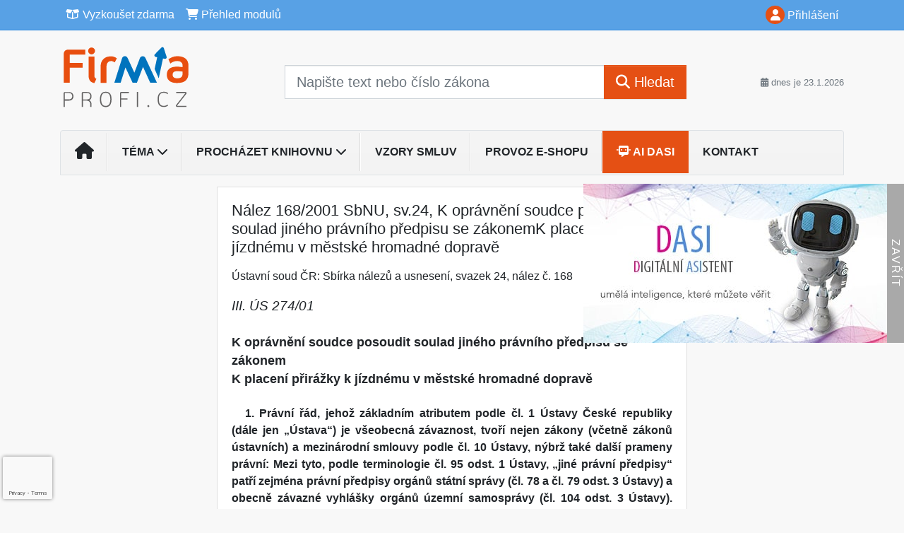

--- FILE ---
content_type: text/html; charset=ISO-8859-2
request_url: https://www.infoportal.cz/33/nalez-168-2001-sbnu-sv-24-k-opravneni-soudce-posoudit-soulad-jineho-pravniho-predpisu-se-zakonem-k-placeni-prirazky-k-jizdnemu-v-mestske-hromadne-doprave-uniqueidOhwOuzC33qe_hFd_-jrpTq_hhB4suWAjIvjaFzHfFmkCD-vMUnwPlw/
body_size: 24373
content:
<!doctype html>
<html lang="cs-CZ">
  <head>
  		<!-- Google Tag Manager -->
<script>
window.dataLayer = window.dataLayer || [];
function gtag(){window.dataLayer.push(arguments);}
gtag('consent', 'default', {
	'analytics_storage': 'denied',
	'ad_storage': 'denied',
	'ad_user_data': 'denied',
	'ad_personalization': 'denied'
})
window.dataLayer.push({"config":{"ga4_general_id":"G-5S0SZWD26X","clarity_project_id":"o62fy9kec6"},"portal":{"portal_id":1,"portal_name":"Firma profi"},"session":{"wa":"WWW26I2 IN"},"document":{"uri":"legislationcz:\/\/nus\/2001n168\/00\/0","access_type":"paid document","source_product":"nus"},"user":{"visitor":"Anonymous","reg":{"mmoffercount":""},"module":"ONLIBFIRNONREG"},"product":[]});
(function(w,d,s,l,i){w[l]=w[l]||[];w[l].push({'gtm.start':
new Date().getTime(),event:'gtm.js'});var f=d.getElementsByTagName(s)[0],
j=d.createElement(s),dl=l!='dataLayer'?'&l='+l:'';j.async=true;j.src=
'https://www.googletagmanager.com/gtm.js?id='+i+dl;f.parentNode.insertBefore(j,f);
})(window,document,'script','dataLayer','GTM-M2VV3RB');
  window.isGtm = true; // CIF var
</script>
<!-- End Google Tag Manager -->
    <title>Nález 168/2001 SbNU, sv.24, K oprávnění soudce posoudit soulad jiného právního předpisu se zákonemK placení přirážky k jízdnému v městské hromadné dopravě | Firma profi - vzory smluv, právní rady, tipy pro řízení firmy</title>
    <meta charset="ISO-8859-2">
    <meta name="viewport" content="width=device-width, initial-scale=1, shrink-to-fit=no">
<link rel="canonical" href="https://www.infoportal.cz/33/[base64]/" />
<meta name="robots" content="index,follow" />

<meta name="author" content="Verlag Dashöfer">
<meta name="copyright" content="Verlag Dashöfer">
<meta name="publisher" content="Verlag Dashöfer">
<meta name="description" content="Nález 168/2001 SbNU, sv.24, K oprávnění soudce posoudit soulad jiného právního předpisu se zákonemK placení přirážky k jízdnému v městské hromadné dopravě">
<meta name="theme-color" content="#58a1e5">
<link rel="icon" href="/favicon.ico" type="image/x-icon" />
<link href="https://www.dashofer.cz/rss/?rss_channel=7" rel="alternate" type="application/rss+xml" title="RSS">
    <!-- Bootstrap CSS -->
<link rel="stylesheet" href="//image.dashofer.cz/styles/css/jqueryui/jquery-ui-1.12.1custom.min.css?browsercache=vnc5cesees6.2.5">
<link rel="stylesheet" href="//image.dashofer.cz/styles/css/jqueryui/jquery-ui-1.12.1custom.structure.min.css?browsercache=vnc5cesees6.2.5">
<link rel="stylesheet" href="//image.dashofer.cz/styles/css/jqueryui/jquery-ui-1.12.1custom.theme.min.css?browsercache=vnc5cesees6.2.5">

     
       
    <link rel="stylesheet" href="//image.dashofer.cz/styles/css/1_bootstrap4_onlib3_style.css?browsercache=vnc5cesees6.2.5">
 
		<link rel="stylesheet" href="//image.dashofer.cz/js/css/font-awesome-6/css/all.min.css?browsercache=vnc5cesees6.2.5"><script src='//image.dashofer.cz/js/jquery-3.3.1.min.js'></script>
<script src='//image.dashofer.cz/js/jquery.ui-1.12.1custom.min.js'></script>
<script src='//image.dashofer.cz/js/bootstrap.4.min.js?browsercache=vnc5aph6.2.5'></script>
<script src='//image.dashofer.cz/js/modernizr.4.min.js?browsercache=vnc5aph6.2.5'></script>
<script src="//image.dashofer.cz/js/min.js.phtml?js=offcanvas.bootstrap.js&amp;browsercache=vnc5aph6.2.5"></script>
<script>
			jQuery.fn.bootstrapModal = jQuery.fn.modal.noConflict();
		</script>
<script src="//image.dashofer.cz/js/min.js.phtml?js=jquery.autocomplete.1.2.js%2Cjquery.multiselect.js%2Cjquery.cookie.js%2Cjquery.cluetip.1.2.5.min.js%2Cjquery.simplemodal.js%2Cjquery.trunk8.js%2Cjquery.sticky-kit.min.js%2Cjquery.scrollto.min.js%2Cjquery.mask.js%2Cjquery.hoverIntent.js%2Ctexthighlighter.js%2Cgettext.js&amp;browsercache=vnc5aph6.2.5"></script>
<script src="//image.dashofer.cz/js/jquery.cluetip.1.2.5.min.js"></script>
<script src="//image.dashofer.cz/js/min.js.phtml?js=cif.basicfuncs.js%2Csearch.js%2Ccif.portalfx.js%2Ccif.prospectvalid.bootstrap.js%2Coffcanvas.js%2Cbootstrap-gallery.js%2Cif-b4-breakpoint.min.js&amp;browsercache=vnc5aph6.2.5"></script>
<script src="//image.dashofer.cz/js/min.js.phtml?js=cif.onload.js%2Ccif.forms.js&amp;browsercache=vnc5aph6.2.5" defer></script>
<script src="//image.dashofer.cz/js/min.js.phtml?js=cif.document.js&amp;browsercache=vnc5aph6.2.5"></script><script src="//image.dashofer.cz/js/ekko_lightbox.js?browsercache=vnc5aph6.2.5"></script><script>
var search_account_prospect_step2 = "/34/2/moje-udaje/";
var step_prospect = 0;
addCifString('lang', 'cz');addCifString('lang_iso_code', 'cs');addCifString('presentation_framework', 'bootstrap');addCifString('wa', 'WWW26I2 IN');addCifString('jquery_document_ready_external', '1');addCifString('hidecellimg', '<i class="fas fa-chevron-up"></i>');addCifString('portalsettingscookieexpire', '1');addCifString('showcellimg', '<i class="fas fa-chevron-down"></i>');addCifString('dutipcellrotationspeed', '16000');addCifString('js_prefix', '/');addCifString('portalimagespath', '//image.dashofer.cz/gen3_firprofi/');addCifString('systemlang', 'cz');addCifString('querylinkchar', '?');addCifString('viewlawpartlink', '/36/1/pravni-predpisy/');addCifString('lawlinkincluetip', '0');addCifString('msg_time_versions_disabled', 'Prohlížení časových verzí není dostupné');addCifString('onb_common_img_prefix', '//image.dashofer.cz/onb/common_pictograms/gen3_firprofi/');addCifString('loaderbig', '<div class="loader-big"><i class="fa-solid fa-spinner fa-spin fa-2x"></i></div>');addCifString('loadersmall', '<div class="loader-small"><i class="fa-solid fa-spinner fa-spin"></i></div>');addCifString('searchinputinfotext', 'Napište text nebo číslo zákona');addCifString('usernameinfotext', 'uživatelské jméno');addCifString('psswinfotext', 'osobní heslo');addCifString('serpbarelement', '');addCifString('serpbarelementoffset', '');addCifString('show_dom_element_zoom', '0');addCifString('zoom_button_position', '');addCifString('msg_modal_handler', 'zvětšit');addCifString('msg_close', 'Zavřít');addCifString('feedbackname', '');addCifString('feedbackmail', '');addCifString('msg_feedback_your_name', 'Vaše jméno');addCifString('msg_feedback_your_email', 'Váš e-mail');addCifString('msg_feedback_your_phone', 'Váš telefon');addCifString('clue_close_button_img', 'close_button.jpg');addCifString('lawlinkprefix', '/?');addCifString('closecluetip', 'zavřít');addCifString('msg_preview', 'Náhled');addCifString('msg_close', 'Zavřít');addCifString('msg_conjunction_of', 'z');addCifString('requireunlogin', '');addCifString('last_known_login', '');addCifString('enable_known_user_login_dialog_autoopen', '1');addCifString('badlogin', '0');addCifString('allowfeedbackbubble', '1');addCifString('issupportedbrowser', '');addCifString('isie8', '');addCifString('fdpopupdelay', '40000');addCifString('dataquestion_user_name', 'Jméno');addCifString('dataquestion_user_lastname', 'Příjmení');addCifString('msg_first_and_lastname', 'Jméno a příjmení');addCifString('showlogin', '');addCifString('step_prospect', '1');addCifString('search_account_prospect_step2', '');addCifString('filtered_select_input_placeholder', '');addCifString('query', '');addCifString('autocompleteOn', '1');addCifString('whisperer_mode', '2');addCifString('force_jquery_autocomplete_version', '1.2');addCifString('icon_search', '<i class="fa-solid fa-search "></i>');addCifString('icon_file_text_o', '<i class="fa-solid fa-copy "></i>');addCifString('user-tie', '<i class="fa-solid fa-user-tie "></i>');addCifString('disablefeedbacksound', '');addCifString('enable_fulsoft_leg_doc_mode', '');addCifString('shorten_title_element', '#documentHeading h1');addCifString('showreport', '');addCifString('search_monitor_help_page', '/34/9/1/');addCifString('msg_delete', 'Smazat');addCifString('msg_really_delete', 'Opravdu smazat?');addCifString('msg_choose', 'vyberte');addCifString('srch_in_doc_not_found', 'výraz nenalezen');addCifString('msg_understand', 'OK');addCifString('reg_ok_button', 'OK');addCifString('enable_contact_prospect', '1');addCifString('passwords_are_not_same', 'Zadaná hesla si neodpovídají.');addCifString('enable_opening_menu_tracking', '1');addCifString('msg_video_connection_error', 'Omlouváme se, přehrávač se nepodařilo načíst. Pokud obtíže přetrvávají, kontaktujte nás prosím na info@dashofer.cz.');addCifString('disable_jasny_bootstrap', '1');addCifString('display_query_in_serpbar', 'mobile');addCifString('icon_check', '<i class="fa-solid fa-check "></i>');addCifString('msg_thank_you_for_your_comment', 'Děkujeme za Váš komentář.');addCifString('admin_favouritedoc_cell_title', 'Oblíbené dokumenty');addCifString('msg_document_removed_to_fav', 'Dokument č. %link% byl odebrán z oblíbených.');addCifString('msg_document_added_to_fav', 'Dokument č. %link% byl přidán do oblíbených.');addCifString('filter_items_in_url_param', '1');addCifString('msg_not_remind_button', 'Nepřipomínat');addCifString('msg_remind_button', 'Připomenout');
</script>

<script type="text/javascript" src="//image.dashofer.cz/js/dasi_tool.js?browsercache=vnc5aph6.2.5"></script>
<script type="text/javascript" src="//image.dashofer.cz/js/min.js.phtml?js=bootstrap-datepicker.js&amp;browsercache=vnc5aph6.2.5"></script>
<script>


</script>
 
  </head>
  <body>
		<!-- Google Tag Manager (noscript) -->
<noscript><iframe src="https://www.googletagmanager.com/ns.html?id=GTM-M2VV3RB"
height="0" width="0" style="display:none;visibility:hidden"></iframe></noscript>
<!-- End Google Tag Manager (noscript) -->
    <div class="container-fluid p-0 mb-0">
    
<div class="side-banner-container d-none d-lg-flex">
  <div class="side-banner-img">
    <a href="/50/dasi-digitalni-asistent/?newchat=1" class="side-banner-link">
      <img loading="eager" class="d-block w-100" src="//image.dashofer.cz/slides/vd/dasi_banner_01.jpg" alt="Dasi - digitální asistent">
    </a>
  </div>
  <div class="side-banner-toggle"><span class="side-banner-text">Zavřít</span></div>
</div>
<script>
  // Handle banner + set his state to localStorage
  if (localStorage.getItem("bannerState") === "closed") {
    jQuery(".side-banner-container").addClass("banner-closed");
    jQuery(".side-banner-text").text("Otevřít");
  } else {
    jQuery(".side-banner-container").removeClass("banner-closed");
    jQuery(".side-banner-text").text("Zavřít");
  }
  jQuery(".side-banner-toggle").on("click", () => {
    jQuery(".side-banner-container").toggleClass("banner-closed");

    const isClosed = jQuery(".side-banner-container").hasClass("banner-closed");
    jQuery(".side-banner-text").text(isClosed ? "Otevřít" : "Zavřít");
    if (isClosed){
      dataLayerPushEvent('side_banner_close', {});
    }else{
      dataLayerPushEvent('side_banner_open', {});
    }
    localStorage.setItem("bannerState", isClosed ? "closed" : "open");
  });
</script>
        	<nav id="topBarSM" class="navbar navbar-expand-xs fixed-top no-gutters p-0 d-lg-none d-xl-none px-0 py-1 d-print-none" role="navigation">
    		<div class="container">
    			<a class="navbar-brand" href="/">
				    <img id="topLogoXs" src="//image.dashofer.cz/gen3_firprofi/logo-xs-1.svg?browsercache=vnc5nesnezi6.2.5" alt="Firma profi - vzory smluv, právní rady, tipy pro řízení firmy">
				 </a>
		         <ul class="nav navbar-nav">
				 <li class="nav-item">
		            	<a id="offcanvas-content-tree" class="navbar-toggle nav-link text-dark">
		            		<i class="fa-light fa-folder-tree icon"></i>		            		<div class="text-lowercase">Obsah</div>
		            	</a>
		            </li>
				 <li class="nav-item">
		            	<a id="menu-search" class="navbar-toggle nav-link text-dark">
							<i class="fa-light fa-search icon"></i>		            		<div class="text-lowercase">HLEDAT</div>
		            	</a>
		            </li>
		            <li class="nav-item">
		            	<a id="menu-login" class="nav-link text-dark">
												            		<i class="fa-light fa-user icon"></i>		            		<div class="text-lowercase">PŘIHLÁSIT</div>
		            	</a>
		            </li>
		            <li class="nav-item">
		            	  <a id="hamburger" class="navbar-toggle nav-link text-dark">
		            		<div id="nav-icon1">
							  <span></span>
							  <span></span>
							  <span></span>
							</div>
		            		<div class="text-lowercase">menu</div>
		            	</a>
		            </li>
		         </ul>
    		</div>
    	</nav>
    		<!-- <div id="topBarSMcontext" class="fixed-top py-3 d-lg-none d-xl-none">
  			<div class="container">
          <div class="alert alert-rounded alert-warning m-0" role="alert">
            Tato akce je dostupná pouze pro přihlášené uživatele.          </div>
  			</div>
  		</div>
			-->
	<nav id="topBar" class="navbar navbar-expand-lg fixed-top no-gutters p-0 d-none d-lg-block d-lg-block d-xl-block d-print-none" role="navigation">
  <div class="container">
    <div class="collapse navbar-collapse" id="exCollapsingNavbar">
      <ul class="nav navbar-nav">
        <li class="nav-item">
        <a href="/vyzkouset/" class="nav-link text-white"><i class="fa-regular fa-box-open "></i> Vyzkoušet zdarma</a></li><li class="nav-item"><a href="/predplatne/" class="nav-link text-white"><i class="fa-solid fa-shopping-cart "></i> Přehled modulů</a>
        </li>
      </ul>
      <ul class="nav navbar-nav flex-row justify-content-between ml-auto"><li class="dropdown order-1"><a href="#" id="topBarLogin" data-toggle="dropdown" class="nav-link text-white" title="Přihlášení / registrace zdarma"><i class="fa-solid fa-user "></i>&nbsp;Přihlášení</a><ul class="dropdown-menu dropdown-menu-right drop-menu-login mt-2 animated fadeIn"><li class="pt-3 px-3"><ul class="nav nav-tabs nav-tabs-rounded mb-3" id="LoginTabs" role="tablist"><li class="nav-item"><a class="nav-link active text-dark" id="login-tab" data-toggle="tab" href="#login" role="tab" aria-controls="login" aria-selected="true">Přihlášení</a></li><li class="nav-item"><a class="nav-link text-muted" id="reg-tab" data-toggle="popover" data-placement="right" href="#">Registrovat zdarma</a><script>
                jQuery(function () {
                  jQuery('#reg-tab').popover({
                    html: true,
                    content: jQuery('#registration').html(),
                    trigger: 'focus'
                  });
                });
                </script></li></ul><div class="tab-content" id="LoginTabsContent"><!-- login tab begin --><div class="tab-pane show active" id="login" role="tabpanel" aria-labelledby="login"><div class="alert alert-danger alert-rounded animated shake d-none" role="alert"><i class="fa-solid fa-lock "></i>Pro plné využití funkcí portálu se prosím přihlaste.</div><form class="cif-form" method="post"><div style="display:none;">Input:<noscript><input type="hidden" name="javascript" value="off" /></noscript><input name="i_am_vd_guard" type="text" value=""/><input name="fname" rel="fname1" type="hidden" value="nothing" /><input name="lname" type="hidden" value="value" /><script type="text/javascript">
 var fnameInput = document.querySelectorAll('[rel="fname1"]');
 if(fnameInput.length > 0){for(var i = 0; i < fnameInput.length; i++){fnameInput[i].value='thing';}}
</script></div><input name="formguid" type="hidden" value="e6c9ca4f5c9b9b38aa3618de19d8a64f" />
<div class="form-group">
<div class="form-control-icon"><input type="text" name="username"  class="form-control pl-4" required placeholder="uživatelské jméno"><span class="input-group-addon"><i class="fa-solid fa-user "></i></span></div><div class="invalid-feedback" style="display: none;" data-for="username"> </div></div><div class="form-group">
<div class="form-control-icon"><input type="password" name="userpass"  class="form-control pl-4" required placeholder="osobní heslo" data-no-trim="true"><span class="reveal-password-trigger" title="Zobrazit vložené heslo"><i class="fa-solid fa-eye "></i></span><span class="input-group-addon"><i class="fa-solid fa-lock "></i></span></div><div class="invalid-feedback" style="display: none;" data-for="userpass"> </div></div><input type="hidden" name="rememberunask"  value="1"><div class="form-group">
<div class="custom-control  custom-checkbox"><input type="checkbox" name="rememberun" id="rememberun"  class="custom-control-input"><label class="custom-control-label" for="rememberun">Zapamatovat</label></div></div><a class="text-dark" href="/34/28/nastaveni-osobniho-hesla/?backurl=https%3A%2F%2Fwww.infoportal.cz%2F33%[base64]%2F">
          <p>
            <small>Zapomněl(a) jste své osobní heslo?</small>
            <br>
            <small>Neznáte své přístupové údaje?</small>
          </p>
        </a><div class="form-group">
<button type="submit"  class="btn btn-rounded btn-secondary btn-block">Přihlásit</button></div></form>
</div><!-- login tab end --><!-- registration tab begin --><div class="tab-pane" id="registration" role="tabpanel" aria-labelledby="registration"><p>Získejte přístup k tomuto placenému dokumentu zdarma.</p>
<p>Informace najdete pod ukázkou textu.</p><script>
                            jQuery(document).ready(function(){
                              ProspectOnSubmit();
                            });
                          </script></div><!-- registration tab end --></div><div class="text-right"><span id="topBarLoginCloseHandle"><i class="fa-solid fa-chevron-up "></i></span></div></li></ul></li></ul><!-- not logged -->
   </div>
 </div>
</nav>
    			<header class="row no-gutters">
				<div class="col d-none d-lg-block d-lg-block d-xl-block d-print-block">
					<div class="container">
						<div class="row align-items-center">
							<div class="col-3 py-3 top-logo-container">
							<h2><a href="/">                   
                    <img id="topLogo" src="//image.dashofer.cz/gen3_firprofi/logo-1.svg?browsercache=vnc5nesnezi6.2.5" alt="Firma profi - vzory smluv, právní rady, tipy pro řízení firmy"/>
                    </a></h2>							</div>
							<div class="col-7 col-md-7 py-3 px-xl-5 d-print-none">
								<form  action="/" name="srchform" onsubmit="if(srchform.query.value==''||srchform.query.value==' '||srchform.query.value=='Napište text nebo číslo zákona'){portalAlert('Zadejte prosím text, který chcete vyhledat.', 'OK');return false;}else{return true;}" accept-charset="utf-8"><input type="hidden" name="sekce" value="32"><div class="form-row"><div class="col"><label class="sr-only" for="search-input-main"></label><div class="input-group input-group-searchbox text-center  input-group-lg"><input  id="search-input-main" type="text" class="form-control search_input" name="query" value="" title="" placeholder="Napište text nebo číslo zákona" required><span class="input-group-append"><button class="btn btn-primary btn-search" type="submit" title="Hledat"><i class="fa-solid fa-search "></i>&nbsp;Hledat</button></span></div></div></div></form>							</div>
							<div class="col d-none d-lg-block d-lg-block d-xl-block py-3 text-right d-print-none">
								<small class="text-muted text-nowrap"><i class="fa-solid fa-calendar-alt "></i> dnes je  23.1.2026</small>
							</div>
						</div>
					</div>
				</div>
        <hr class="d-none d-print-block" style="width: 100%; color: black; height: 1px; background-color:black;" />
			</header>
      
			<div class="modal fade" id="workflowdialog" tabindex="-1" role="dialog" aria-labelledby="workflowdialog" aria-hidden="true">
  <div class="modal-dialog modal-lg" role="document">
    <div class="modal-content">
      <div class="modal-header">
        <h5 class="modal-title" id="workflow-dialog">Etapy prací</h5>
        <button type="button" class="close" data-dismiss="modal" aria-label="Close">
          <span aria-hidden="true">&times;</span>
        </button>
      </div>
      <div class="modal-body">
        <div id="workflowcont" class="workflow-navigation">
                  </div>
      </div>
    </div>
  </div>
</div>			<div class="row no-gutters d-none d-lg-block d-lg-block d-xl-block d-print-none" id="menuBar">
    		<div class="col">
    		<div class="container">
					<div class="row">
						<div class="col">
							<nav id="opening" class="navbar navbar-expand-lg px-0 bg-light bg-gradient-light border border-top rounded-top">
							  <div class="collapse navbar-collapse">
									<ul class="navbar-nav mr-auto">
									<li class="nav-item"><a title="Na úvodní stránku" class="nav-link" href="/"><i class="fa-solid fa-home "></i></a></li>
<li class="nav-item dropdown">
<a title="Zobrazit témata portálu" data-toggle="dropdown" class="nav-link" href="#" id="menuBarTopic">Téma <i class="fa-solid fa-chevron-down "></i></a><ul class="dropdown-menu dropdown-menu-opening mt-0 animated fadeIn" role="menu"  id="menuBarTopicDropdown">
<li><div class="container-fluid"><div class="row"><div class="col-3 mb-3 topic_vd"><h6 class="m-0 p-2 filter-box-title"><a href="/32/vyhledavani/?filters=topic_vd:zaciname_podnikat">Začínáme podnikat</a></h6><ul class="px-2"><li><a title="Založení a vznik firmy" href="/32/vyhledavani/?filters=topic_vd:zaciname_podnikat-zalozeni_a_vznik_firmy">Založení a vznik firmy</a></li><li><a title="Obchodní rejstřík" href="/32/vyhledavani/?filters=topic_vd:zaciname_podnikat-obchodni_rejstrik">Obchodní rejstřík</a></li><li><a title="Společenská smlouva a stanovy" href="/32/vyhledavani/?filters=topic_vd:zaciname_podnikat-spolecenska_smlouva_a_stanovy">Společenská smlouva a ...</a></li><li><a title="Obchodní firma" href="/32/vyhledavani/?filters=topic_vd:zaciname_podnikat-obchodni_firma">Obchodní firma</a></li><li><a title="Sídlo" href="/32/vyhledavani/?filters=topic_vd:zaciname_podnikat-sidlo">Sídlo</a></li><li><a title="Předmět podnikání" href="/32/vyhledavani/?filters=topic_vd:zaciname_podnikat-predmet_podnikani">Předmět podnikání</a></li><li><a title="Jednání za společnost" href="/32/vyhledavani/?filters=topic_vd:zaciname_podnikat-jednani_za_spolecnost">Jednání za společnost</a></li></ul></div><div class="col-3 mb-3 topic_vd"><h6 class="m-0 p-2 filter-box-title"><a href="/32/vyhledavani/?filters=topic_vd:organy_spolecnosti">Orgány společnosti</a></h6><ul class="px-2"><li><a title="Valná hromada" href="/32/vyhledavani/?filters=topic_vd:organy_spolecnosti-valna_hromada">Valná hromada</a></li><li><a title="Představenstvo" href="/32/vyhledavani/?filters=topic_vd:organy_spolecnosti-predstavenstvo">Představenstvo</a></li><li><a title="Dozorčí rada" href="/32/vyhledavani/?filters=topic_vd:organy_spolecnosti-dozorci_rada">Dozorčí rada</a></li><li><a title="Jednatel" href="/32/vyhledavani/?filters=topic_vd:organy_spolecnosti-jednatel">Jednatel</a></li></ul></div><div class="col-3 mb-3 topic_vd"><h6 class="m-0 p-2 filter-box-title"><a href="/32/vyhledavani/?filters=topic_vd:akcionari_spolecnici">Akcionáři, společníci</a></h6><ul class="px-2"><li><a title="Akcionáři" href="/32/vyhledavani/?filters=topic_vd:akcionari_spolecnici-akcionari">Akcionáři</a></li><li><a title="Společníci" href="/32/vyhledavani/?filters=topic_vd:akcionari_spolecnici-spolecnici">Společníci</a></li><li><a title="Tichý společník" href="/32/vyhledavani/?filters=topic_vd:akcionari_spolecnici-tichy_spolecnik">Tichý společník</a></li></ul></div><div class="col-3 mb-3 topic_vd"><h6 class="m-0 p-2 filter-box-title"><a href="/32/vyhledavani/?filters=topic_vd:majetek">Majetek</a></h6><ul class="px-2"><li><a title="ZK a rezervní fond" href="/32/vyhledavani/?filters=topic_vd:majetek-zk_a_rezervni_fond">ZK a rezervní fond</a></li><li><a title="Pohledávky" href="/32/vyhledavani/?filters=topic_vd:majetek-pohledavky">Pohledávky</a></li><li><a title="Financování" href="/32/vyhledavani/?filters=topic_vd:majetek-financovani">Financování</a></li><li><a title="Nemovitosti" href="/32/vyhledavani/?filters=topic_vd:majetek-nemovitosti">Nemovitosti</a></li><li><a title="Ostatní majetek" href="/32/vyhledavani/?filters=topic_vd:majetek-ostatni_majetek">Ostatní majetek</a></li></ul></div><div class="col-3 mb-3 topic_vd"><h6 class="m-0 p-2 filter-box-title"><a href="/32/vyhledavani/?filters=topic_vd:odpovednost_a_ruceni">Odpovědnost a ručení</a></h6><ul class="px-2"><li><a title="Trestněprávní odpovědnost" href="/32/vyhledavani/?filters=topic_vd:odpovednost_a_ruceni-trestnepravni_odpovednost">Trestněprávní odpovědnost</a></li><li><a title="Soukromoprávní odpovědnost" href="/32/vyhledavani/?filters=topic_vd:odpovednost_a_ruceni-soukromopravni_odpovednost">Soukromoprávní odpovědnost</a></li><li><a title="Správněprávní odpovědnost" href="/32/vyhledavani/?filters=topic_vd:odpovednost_a_ruceni-spravnepravni_odpovednost">Správněprávní odpovědnost</a></li><li><a title="Ručení" href="/32/vyhledavani/?filters=topic_vd:odpovednost_a_ruceni-ruceni">Ručení</a></li><li><a title="Whistleblowing" href="/32/vyhledavani/?filters=topic_vd:odpovednost_a_ruceni-whistleblowing">Whistleblowing</a></li></ul></div><div class="col-3 mb-3 topic_vd"><h6 class="m-0 p-2 filter-box-title"><a href="/32/vyhledavani/?filters=topic_vd:ostatni_prava_a_povinnosti">Ostatní práva a povinnosti</a></h6><ul class="px-2"><li><a title="Ochrana spotřebitele" href="/32/vyhledavani/?filters=topic_vd:ostatni_prava_a_povinnosti-ochrana_spotrebitele">Ochrana spotřebitele</a></li><li><a title="Závazkové vztahy" href="/32/vyhledavani/?filters=topic_vd:ostatni_prava_a_povinnosti-zavazkove_vztahy">Závazkové vztahy</a></li></ul></div><div class="col-3 mb-3 topic_vd"><h6 class="m-0 p-2 filter-box-title"><a href="/32/vyhledavani/?filters=topic_vd:akcie_a_jine_cp">Akcie a jiné CP</a></h6><ul class="px-2"><li><a title="Akcie a zatimní listy" href="/32/vyhledavani/?filters=topic_vd:akcie_a_jine_cp-akcie_a_zatimni_listy">Akcie a zatimní listy</a></li><li><a title="CP" href="/32/vyhledavani/?filters=topic_vd:akcie_a_jine_cp-cp">CP</a></li><li><a title="Kapitálový trh" href="/32/vyhledavani/?filters=topic_vd:akcie_a_jine_cp-kapitalovy_trh">Kapitálový trh</a></li></ul></div><div class="col-3 mb-3 topic_vd"><h6 class="m-0 p-2 filter-box-title"><a href="/32/vyhledavani/?filters=topic_vd:insolvence">Insolvence</a></h6><ul class="px-2"><li><a title="Základní pojmy" href="/32/vyhledavani/?filters=topic_vd:insolvence-zakladni_pojmy">Základní pojmy</a></li><li><a title="Procesní subjekty" href="/32/vyhledavani/?filters=topic_vd:insolvence-procesni_subjekty">Procesní subjekty</a></li><li><a title="Věřitelé a pohledávky" href="/32/vyhledavani/?filters=topic_vd:insolvence-veritele_a_pohledavky">Věřitelé a pohledávky</a></li></ul></div><div class="col-3 mb-3 topic_vd"><h6 class="m-0 p-2 filter-box-title"><a href="/32/vyhledavani/?filters=topic_vd:premeny_a_ruseni">Přeměny a rušení</a></h6><ul class="px-2"><li><a title="Rušení" href="/32/vyhledavani/?filters=topic_vd:premeny_a_ruseni-ruseni">Rušení</a></li><li><a title="Fúze, rozdělení, změna právní formy" href="/32/vyhledavani/?filters=topic_vd:premeny_a_ruseni-fuze_rozdeleni_zmena_pravni_formy">Fúze, rozdělení, změna ...</a></li></ul></div><div class="col-3 mb-3 topic_vd"><h6 class="m-0 p-2 filter-box-title"><a href="/32/vyhledavani/?filters=topic_vd:cerpani_dotaci">Čerpání dotací</a></h6><ul class="px-2"><li><a title="Čerpání dotací z fondů EU" href="/32/vyhledavani/?filters=topic_vd:cerpani_dotaci-cerpani_dotaci_z_fondu_eu">Čerpání dotací z fondů EU</a></li></ul></div><div class="col-3 mb-3 topic_vd"><h6 class="m-0 p-2 filter-box-title"><a href="/32/vyhledavani/?filters=topic_vd:verejne_zakazky">Veřejné zakázky</a></h6><ul class="px-2"><li><a title="Zadávací řízení" href="/32/vyhledavani/?filters=topic_vd:verejne_zakazky-zadavaci_rizeni">Zadávací řízení</a></li><li><a title="Dohled" href="/32/vyhledavani/?filters=topic_vd:verejne_zakazky-dohled">Dohled</a></li><li><a title="Koncese" href="/32/vyhledavani/?filters=topic_vd:verejne_zakazky-koncese">Koncese</a></li><li><a title="Společná část" href="/32/vyhledavani/?filters=topic_vd:verejne_zakazky-spolecna_cast">Společná část</a></li></ul></div><div class="col-3 mb-3 topic_vd"><h6 class="m-0 p-2 filter-box-title"><a href="/32/vyhledavani/?filters=topic_vd:manazerske_dovednosti">Manažerské dovednosti</a></h6><ul class="px-2"><li><a title="Komunikace" href="/32/vyhledavani/?filters=topic_vd:manazerske_dovednosti-komunikace">Komunikace</a></li><li><a title="Timemanagement" href="/32/vyhledavani/?filters=topic_vd:manazerske_dovednosti-timemanagement">Timemanagement</a></li><li><a title="Další manažerské dovednosti" href="/32/vyhledavani/?filters=topic_vd:manazerske_dovednosti-dalsi_manazerske_dovednosti">Další manažerské dovednosti</a></li></ul></div><div class="col-3 mb-3 topic_vd"><h6 class="m-0 p-2 filter-box-title"><a href="/32/vyhledavani/?filters=topic_vd:podnikani">Podnikání</a></h6><ul class="px-2"><li><a title="Podnikání" href="/32/vyhledavani/?filters=topic_vd:podnikani-podnikani">Podnikání</a></li></ul></div><div class="col-3 mb-3 topic_vd"><h6 class="m-0 p-2 filter-box-title"><a href="/32/vyhledavani/?filters=topic_vd:podpora_podnikani">Podpora podnikání</a></h6><ul class="px-2"><li><a title="Podpora_podnikání" href="/32/vyhledavani/?filters=topic_vd:podpora_podnikani-podpora_podnikani">Podpora_podnikání</a></li></ul></div><div class="col-3 mb-3 topic_vd"><h6 class="m-0 p-2 filter-box-title"><a href="/32/vyhledavani/?filters=topic_vd:ecommerce">E-commerce</a></h6><ul class="px-2"><li><a title="E-commerce" href="/32/vyhledavani/?filters=topic_vd:ecommerce-ecommerce">E-commerce</a></li></ul></div><div class="col-3 mb-3 topic_vd"><h6 class="m-0 p-2 filter-box-title"><a href="/32/vyhledavani/?filters=topic_vd:dph">DPH</a></h6><ul class="px-2"><li><a title="Místo plnění" href="/32/vyhledavani/?filters=topic_vd:dph-misto_plneni">Místo plnění</a></li><li><a title="Základ daně a jeho opravy" href="/32/vyhledavani/?filters=topic_vd:dph-zaklad_dane_a_jeho_opravy">Základ daně a jeho opravy</a></li><li><a title="Správa daně" href="/32/vyhledavani/?filters=topic_vd:dph-sprava_dane">Správa daně</a></li><li><a title="Sazby daně a její opravy" href="/32/vyhledavani/?filters=topic_vd:dph-sazby_dane_a_jeji_opravy">Sazby daně a její opravy</a></li><li><a title="Ostatní" href="/32/vyhledavani/?filters=topic_vd:dph-ostatni">Ostatní</a></li></ul></div><div class="col-3 mb-3 topic_vd"><h6 class="m-0 p-2 filter-box-title"><a href="/32/vyhledavani/?filters=topic_vd:dpfo">DPFO</a></h6><ul class="px-2"><li><a title="Příjmy ze závislé činnosti" href="/32/vyhledavani/?filters=topic_vd:dpfo-prijmy_ze_zavisle_cinnosti">Příjmy ze závislé činnosti</a></li><li><a title="Základ daně" href="/32/vyhledavani/?filters=topic_vd:dpfo-zaklad_dane">Základ daně</a></li><li><a title="Příjmy z podnikání" href="/32/vyhledavani/?filters=topic_vd:dpfo-prijmy_z_podnikani">Příjmy z podnikání</a></li><li><a title="Ostatní příjmy" href="/32/vyhledavani/?filters=topic_vd:dpfo-ostatni_prijmy">Ostatní příjmy</a></li><li><a title="Daňové a nedaňové výduve" href="/32/vyhledavani/?filters=topic_vd:dpfo-danove_a_nedanove_vyduve">Daňové a nedaňové výduve</a></li><li><a title="Daňové přiznání" href="/32/vyhledavani/?filters=topic_vd:dpfo-danove_priznani">Daňové přiznání</a></li><li><a title="Správa daně" href="/32/vyhledavani/?filters=topic_vd:dpfo-sprava_dane">Správa daně</a></li><li><a title="Ostatní" href="/32/vyhledavani/?filters=topic_vd:dpfo-ostatni">Ostatní</a></li></ul></div><div class="col-3 mb-3 topic_vd"><h6 class="m-0 p-2 filter-box-title"><a href="/32/vyhledavani/?filters=topic_vd:dppo">DPPO</a></h6><ul class="px-2"><li><a title="Základ daně" href="/32/vyhledavani/?filters=topic_vd:dppo-zaklad_dane">Základ daně</a></li><li><a title="Daňové a nedaňové náklady" href="/32/vyhledavani/?filters=topic_vd:dppo-danove_a_nedanove_naklady">Daňové a nedaňové náklady</a></li><li><a title="Majetek" href="/32/vyhledavani/?filters=topic_vd:dppo-majetek">Majetek</a></li><li><a title="Fúze a akvizice" href="/32/vyhledavani/?filters=topic_vd:dppo-fuze_a_akvizice">Fúze a akvizice</a></li><li><a title="Mezinárodní zdanění" href="/32/vyhledavani/?filters=topic_vd:dppo-mezinarodni_zdaneni">Mezinárodní zdanění</a></li><li><a title="Daňové přiznání" href="/32/vyhledavani/?filters=topic_vd:dppo-danove_priznani">Daňové přiznání</a></li><li><a title="Správa daně" href="/32/vyhledavani/?filters=topic_vd:dppo-sprava_dane">Správa daně</a></li><li><a title="Ostatní" href="/32/vyhledavani/?filters=topic_vd:dppo-ostatni">Ostatní</a></li></ul></div><div class="col-3 mb-3 topic_vd"><h6 class="m-0 p-2 filter-box-title"><a href="/32/vyhledavani/?filters=topic_vd:dane_ostatni">Daně ostatní</a></h6><ul class="px-2"><li><a title="Daň silniční" href="/32/vyhledavani/?filters=topic_vd:dane_ostatni-dan_silnicni">Daň silniční</a></li><li><a title="Daň z nemovitostí" href="/32/vyhledavani/?filters=topic_vd:dane_ostatni-dan_z_nemovitosti">Daň z nemovitostí</a></li><li><a title="Daň dědická, darovací, z převodu nemovitostí" href="/32/vyhledavani/?filters=topic_vd:dane_ostatni-dan_dedicka_darovaci_z_prevodu_nemovitosti">Daň dědická, darovací, z ...</a></li><li><a title="Správa daní" href="/32/vyhledavani/?filters=topic_vd:dane_ostatni-sprava_dani">Správa daní</a></li><li><a title="Rezervy" href="/32/vyhledavani/?filters=topic_vd:dane_ostatni-rezervy">Rezervy</a></li><li><a title="Spotřební daně" href="/32/vyhledavani/?filters=topic_vd:dane_ostatni-spotrebni_dane">Spotřební daně</a></li><li><a title="Ostatní" href="/32/vyhledavani/?filters=topic_vd:dane_ostatni-ostatni">Ostatní</a></li></ul></div><div class="col-3 mb-3 topic_vd"><h6 class="m-0 p-2 filter-box-title"><a href="/32/vyhledavani/?filters=topic_vd:ucetnictvi">Účetnictví</a></h6><ul class="px-2"><li><a title="Daňová evidence" href="/32/vyhledavani/?filters=topic_vd:ucetnictvi-danova_evidence">Daňová evidence</a></li><li><a title="Náklady, výnosy" href="/32/vyhledavani/?filters=topic_vd:ucetnictvi-naklady_vynosy">Náklady, výnosy</a></li><li><a title="Dlouhodobý majetek" href="/32/vyhledavani/?filters=topic_vd:ucetnictvi-dlouhodoby_majetek">Dlouhodobý majetek</a></li><li><a title="Účetní uzávěrka a závěrka" href="/32/vyhledavani/?filters=topic_vd:ucetnictvi-ucetni_uzaverka_a_zaverka">Účetní uzávěrka a závěrka</a></li><li><a title="Mezinárodní účetnictví" href="/32/vyhledavani/?filters=topic_vd:ucetnictvi-mezinarodni_ucetnictvi">Mezinárodní účetnictví</a></li><li><a title="Zásoby" href="/32/vyhledavani/?filters=topic_vd:ucetnictvi-zasoby">Zásoby</a></li><li><a title="Krátkodobý finanční majetek" href="/32/vyhledavani/?filters=topic_vd:ucetnictvi-kratkodoby_financni_majetek">Krátkodobý finanční majetek</a></li><li><a title="Pohledávky, závazky" href="/32/vyhledavani/?filters=topic_vd:ucetnictvi-pohledavky_zavazky">Pohledávky, závazky</a></li><li><a title="Vklad, fondy, kapitál, rezervy" href="/32/vyhledavani/?filters=topic_vd:ucetnictvi-vklad_fondy_kapital_rezervy">Vklad, fondy, kapitál, ...</a></li><li><a title="Ostatní" href="/32/vyhledavani/?filters=topic_vd:ucetnictvi-ostatni">Ostatní</a></li></ul></div><div class="col-3 mb-3 topic_vd"><h6 class="m-0 p-2 filter-box-title"><a href="/32/vyhledavani/?filters=topic_vd:ostatni">Ostatní</a></h6><ul class="px-2"><li><a title="Cestovní náhrady" href="/32/vyhledavani/?filters=topic_vd:ostatni-cestovni_nahrady">Cestovní náhrady</a></li><li><a title="Pojistné na sociální a zdravotní pojištění" href="/32/vyhledavani/?filters=topic_vd:ostatni-pojistne_na_socialni_a_zdravotni_pojisteni">Pojistné na sociální a ...</a></li><li><a title="Mzdy a platy" href="/32/vyhledavani/?filters=topic_vd:ostatni-mzdy_a_platy">Mzdy a platy</a></li><li><a title="Pracovní právo" href="/32/vyhledavani/?filters=topic_vd:ostatni-pracovni_pravo">Pracovní právo</a></li><li><a title="Kyberbezpečnost" href="/32/vyhledavani/?filters=topic_vd:ostatni-kyberbezpecnost">Kyberbezpečnost</a></li><li><a title="Ostatní" href="/32/vyhledavani/?filters=topic_vd:ostatni-ostatni">Ostatní</a></li></ul></div></div></div></li>
</ul>
</li>
<li class="nav-item dropdown">
<a title="Zobrazit obsah portálu" data-toggle="dropdown" class="nav-link" href="#" id="menuBarContent">Procházet knihovnu <i class="fa-solid fa-chevron-down "></i></a><ul class="dropdown-menu dropdown-menu-opening mt-0 animated fadeIn" role="menu"  id="menuBarContentDropdown">
<li><div class="container-fluid"><div class="row"><div class="col-12 mt-2"><div class="btn-group btn-group-rounded" role="group"><a href="/32/1/obsah/" class="btn btn-outline-light">celkový obsah</a><a href="#" class="btn btn-outline-light disabled" title="Tato akce je dostupná pouze pro přihlášené uživatele."><i class="fa-solid fa-unlock "></i> dostupný obsah</a></div>
<div class="divider"></div>
</div>
</div></div></li>
<li><div class="container-fluid"><div class="row"><div class="col-4 mb-3 filter-box" id="topic_vd"><h6 class="m-0 p-2 filter-box-title">Téma</h6><ul class="px-2"><li><a href="/32/vyhledavani/?filters=topic_vd:zaciname_podnikat">Začínáme podnikat</a></li><li><a href="/32/vyhledavani/?filters=topic_vd:organy_spolecnosti">Orgány společnosti</a></li><li><a href="/32/vyhledavani/?filters=topic_vd:akcionari_spolecnici">Akcionáři, společníci</a></li><li><a href="/32/vyhledavani/?filters=topic_vd:majetek">Majetek</a></li><li><a href="/32/vyhledavani/?filters=topic_vd:odpovednost_a_ruceni">Odpovědnost a ručení</a></li><li><a href="/32/vyhledavani/?filters=topic_vd:ostatni_prava_a_povinnosti">Ostatní práva a povinnosti</a></li><li><a href="/32/vyhledavani/?filters=topic_vd:akcie_a_jine_cp">Akcie a jiné CP</a></li><li><a href="/32/vyhledavani/?filters=topic_vd:insolvence">Insolvence</a></li><li><a href="/32/vyhledavani/?filters=topic_vd:premeny_a_ruseni">Přeměny a rušení</a></li><li><a href="/32/vyhledavani/?filters=topic_vd:cerpani_dotaci">Čerpání dotací</a></li><li><a href="/32/vyhledavani/?filters=topic_vd:verejne_zakazky">Veřejné zakázky</a></li><li><a href="/32/vyhledavani/?filters=topic_vd:manazerske_dovednosti">Manažerské dovednosti</a></li><li><a href="/32/vyhledavani/?filters=topic_vd:podnikani">Podnikání</a></li><li><a href="/32/vyhledavani/?filters=topic_vd:podpora_podnikani">Podpora podnikání</a></li><li><a href="/32/vyhledavani/?filters=topic_vd:ecommerce">E-commerce</a></li><li><a href="/32/vyhledavani/?filters=topic_vd:dph">DPH</a></li><li><a href="/32/vyhledavani/?filters=topic_vd:dpfo">DPFO</a></li><li><a href="/32/vyhledavani/?filters=topic_vd:dppo">DPPO</a></li><li><a href="/32/vyhledavani/?filters=topic_vd:dane_ostatni">Daně ostatní</a></li><li><a href="/32/vyhledavani/?filters=topic_vd:ucetnictvi">Účetnictví</a></li><li><a href="/32/vyhledavani/?filters=topic_vd:ostatni">Ostatní</a></li></ul></div><div class="col-4 mb-3 filter-box" id="type"><h6 class="m-0 p-2 filter-box-title">Typ informace</h6><ul class="px-2"><li><a href="/32/vyhledavani/?filters=type:vzor_smlouvy_smernice_checklist">Vzory smluv</a></li><li><a href="/32/vyhledavani/?filters=type:pravni_predpis">Právní předpis</a></li><li><a href="/32/vyhledavani/?filters=type:judikat">Judikát</a></li><li><a href="/32/vyhledavani/?filters=type:prakticke_informace">Praktické informace</a></li><li><a href="/32/vyhledavani/?filters=type:kalkulacka">Kalkulačka</a></li><li><a href="/32/vyhledavani/?filters=type:vzdelavani">Vzdělávání</a></li><li><a href="/32/vyhledavani/?filters=type:komentar">Komentář</a></li></ul></div><div class="col-4 mb-3 filter-box" id="pravni_forma"><h6 class="m-0 p-2 filter-box-title">Právní forma</h6><ul class="px-2"><li><a href="/32/vyhledavani/?filters=pravni_forma:a_s">a. s.</a></li><li><a href="/32/vyhledavani/?filters=pravni_forma:s_r_o">s. r. o.</a></li><li><a href="/32/vyhledavani/?filters=pravni_forma:ostatni">ostatní</a></li></ul></div></div></div></li>
</ul>
</li>
<li class="nav-item"><a class="nav-link" href="/32/1/obsah/?ns=417#filters=type%3Avzor_smlouvy_smernice_checklist">Vzory smluv</a></li>
<li class="nav-item"><a class="nav-link" href="/32/1/obsah/?ns=417#filters=topic_vd%3Aecommerce">Provoz e-shopu</a></li>
<li class="nav-item"><a class="nav-link dasi-nav-link" href="/50/dasi-digitalni-asistent/?newchat=1"><i class="fa-solid fa-message-bot "></i> AI Dasi</a></li>
<li class="nav-item"><a class="nav-link" href="/0/8/kontakt/">Kontakt</a></li>
							    </ul>
							  </div>
							</nav>
						</div>
					</div>
					    		</div>
    	</div>
			<script>
          jQuery(document).ready(function(){
						jQuery('#menuBar a.opening-filter-disabled').popover({
							html: true,
							content: function(){
								if (typeof openingFilterDisabledMessage!='undefined' && openingFilterDisabledMessage!=''){
									re = openingFilterDisabledMessage;
								}else{
									var href = jQuery(this).attr('href');
									var re = jQuery.ajax({url: href, dataType: 'html', async: false}).responseText;
									openingFilterDisabledMessage=re;
								}
								return re;
							},
							trigger: 'focus'
						}).click(function(e){e.preventDefault();});
          });
			</script>
		</div>
		<!-- body begin -->
        <div class="container">
						<div class="row">
      				                <main id="main" class="col-xs-12 col-sm-12 col-md-12 col-lg col-xl py-3 main">
        				<!-- bodymiddle --><!-- bodymiddle 33_0_0 nl: 1 --><div class="card single-col">
  <div class="card-body">
<script type="text/javascript" src="js/jquery.history.js?browsercache=vnc5aph6.2.5"></script>
<form method="post"><div style="display:none;">Input:<noscript><input type="hidden" name="javascript" value="off" /></noscript><input name="i_am_vd_guard" type="text" value=""/><input name="fname" rel="fname2" type="hidden" value="nothing" /><input name="lname" type="hidden" value="value" /><script type="text/javascript">
 var fnameInput = document.querySelectorAll('[rel="fname2"]');
 if(fnameInput.length > 0){for(var i = 0; i < fnameInput.length; i++){fnameInput[i].value='thing';}}
</script></div><input name="formguid" type="hidden" value="fec72697e1efff1b6360c702ee1c1291" />
<!-- ONLIBFIR04 3035 --><div class="shortenedText"><div class="shortenedText"><div id="article_preview"><div itemscope itemtype="http://schema.org/Article">
<div itemprop="articleBody" id="docBodyDiv">
<div id="documentHeading">
        <div id="fontsize-action" class="btn-group btn-group-sm btn-group-rounded" role="group">
            <button id="decrease" class="btn btn-sm btn-rounded btn-outline-light disabled" href="#" title="zmenšit písmo"><small>A <i class="fa-regular fa-arrow-down "></i></small></button>
            <button id="increase" class="btn btn-sm btn-rounded btn-outline-light" href="#" title="zvětšit písmo">A <i class="fa-regular fa-arrow-up "></i></button>
        </div><h1 class="title_lawsource_nus">Nález 168/2001 SbNU, sv.24, K oprávnění soudce posoudit soulad jiného právního předpisu se zákonemK placení přirážky k jízdnému v městské hromadné dopravě</h1></div>




<p>Ústavní soud ČR: Sbírka nálezů a usnesení, svazek 24, nález č. 168</p><p class="sp_zn">III. ÚS 274/01</p>

<p class="nazev">K oprávnění soudce posoudit soulad jiného právního předpisu se zákonem<br>K placení přirážky k jízdnému v městské hromadné dopravě</p>
<p class="pv">
1. Právní řád, jehož základním atributem podle čl. 1 Ústavy České republiky (dále jen &#132;Ústava&#147;) je všeobecná závaznost, tvoří nejen zákony (včetně zákonů ústavních) a mezinárodní smlouvy podle čl. 10 Ústavy, nýbrž také další prameny právní: Mezi tyto, podle terminologie čl. 95 odst. 1 Ústavy, &#132;jiné právní předpisy&#147; patří zejména právní předpisy orgánů státní správy (čl. 78 a čl. 79 odst. 3 Ústavy) a obecně závazné vyhlášky orgánů územní samosprávy (čl. 104 odst. 3 Ústavy). Ustanovení věty obsažené v čl. 95 odst. 1 Ústavy za středníkem nese pak následující smysl:
</p>
<p class="pv">
Soudce obecného soudu při použití &#132;jiného právního předpisu&#147; je oprávněn přezkoumat jeho soulad se zákonem, a to s právními účinky inter partes, a nikoli erga omnes. Smyslem tohoto přezkumu není kontrola norem, soud tedy nerozhoduje o neplatnosti &#132;jiného právního předpisu&#147;, rozhoduje toliko o jeho neaplikovatelnosti v dané věci. Nejde tedy ani o paralelu k systémům dekoncentrovaného (difúzního) ústavního soudnictví v omezeném segmentu, jelikož závěr obecného soudu o neaplikovatelnosti &#132;jiného právního předpisu&#147; není v českém právním řádu právním precedentem.
</p>
<p class="pv">
Vázanost soudce zákonem podle čl. 95 odst. 1 Ústavy ve spojení s čl. 1 Ústavy tudíž z pohledu čl. 95 odst. 1 Ústavy věty za středníkem znamená oprávnění soudu neaplikovat &#132;jiný právní předpis&#147;, je-li soudem považován za rozporný se zákonem. A contrario z uvedených ústavních ustanovení ale vyplývá, že v případě, nekonstatuje-li obecný soud nesoulad &#132;jiného právního předpisu se zákonem&#147;, je jím vázán.
</p>
<p class="pv">
2. V řadě svých rozhodnutí pak Ústavní soud zformuloval hlediska posuzování ústavnosti zmocňovacích zákonných ustanovení a od nich se odvíjejících hledisek posuzování souladu &#132;jiných právních předpisů&#147; se zákony. Podle nálezů sp. zn. Pl. ÚS 17/95 a sp. zn. Pl. ÚS 43/97 (Sbírka nálezů a usnesení Ústavního soudu, svazek 4, nález č. 67, vyhlášen pod č. 271/1995 Sb.; svazek 10, nález č. 48, vyhlášen pod č. 119/1998 Sb.) &#132;jiný právní předpis&#147; nemůže vybočit ze zákonných mezí - nemůže tedy být praeter legem, jinak řečeno, musí se držet v mezích zákona, které jsou buď vymezeny výslovně anebo vyplývají ze smyslu a účelu zákona. Podle nálezu sp. zn. Pl. ÚS 45/2000 (tamtéž, svazek 21, nález č. 30, vyhlášen pod č. 96/2001 Sb.) ústavní vymezení odvozené normotvorby exekutivy spočívá na následujících zásadách: &#132;Jiný právní předpis&#147; musí být vydán oprávněným subjektem, nemůže zasahovat do věcí vyhrazených zákonu (nemůže tedy stanovit primární práva a povinnosti), musí být zřejmá vůle zákonodárce k úpravě nad zákonný standard (musí být tedy otevřen prostor pro sféru &#132;jiného právního předpisu&#147;).
</p>
<p class="pv">
3. Kolize termínu nařízeného jednání (hlavního líčení, veřejného zasedání) před obecným soudem v jiné než Ústavním soudem projednávané věci s termínem nařízeného ústního jednání před Ústavním soudem u právního zástupce účastníka řízení není důležitým<span class="shortened-text-ellipsis">&hellip;</span></p></div></div></div><div class="shortenedTextBottomFadeOut"></div></div>
<div class="shortenedTextBottomFadeOut"></div>
</div>
<div><div id="meteredModelContainer" class="py-3">
	<div class="text-center">
    <button id="activateMeteredModel" rel="OhwOuzC33qe_hFd_-jrpTq_hhB4suWAjIvjaFzHfFmkCD-vMUnwPlw" data-uniquied="OhwOuzC33qe_hFd_-jrpTq_hhB4suWAjIvjaFzHfFmkCD-vMUnwPlw" data-version-year="" class="btn btn-secondary btn-rounded btn-lg track-display-event" data-event-displayaction="regLinkDisplay" data-event-category="regUser" data-event-place="paywallBelow50pctPreview">celý článek</button>
  </div>
</div></div></form>
<script>
  var currentLaw='';
  var currentKind='';
  function ShowFullText(scrollPositionAfterLoad){
    var ar=currentLaw.split("_");
    var ca=ar[0]+'_'+ar[1];
    selectLawDocument(ca,'full',scrollPositionAfterLoad);
    jQuery('.hidelawchanges').show();
    jQuery('.showlawchanges').hide();
  }
  function ShowCatalogInfo(){
    selectLawDocument(currentLaw,'katinfo:');
  }
  function selectLawDocument(id,forcectx,scrollPositionAfterLoad){
  }
  function lawPageStillLoading(){
  	if (lawPageLoading){
  		if (jQuery('#lawPageStillLoadingNotice').length==0){
  			jQuery('#lawPageLoader').after('<div style="display: none;" id="lawPageStillLoadingNotice"></div>');
  			jQuery('#lawPageStillLoadingNotice').fadeIn(500);
  		}
  	}
  }
  function lawPageLoaded(){
	jQuery('#docBodyTabs').show().tabs({
		beforeActivate: function(event, ui) {
			//;
		},
		beforeLoad: function(event, ui) {
			ui.panel.html('<div class="loader-big"><i class="fa-solid fa-spinner fa-spin fa-2x"></i></div>');
		},
		load: function(event, ui) {
			var tabKey=ui.tab.find('a').attr('rel');
			if (typeof docBodyTabLoadCallbacks=='object' && typeof docBodyTabLoadCallbacks[tabKey]=='function'){
				docBodyTabLoadCallbacks[tabKey]();			}
		},
		activate: function(event, ui) {
			var activated=jQuery('#docBodyTabs').tabs('option', 'active');
			if (activated==0){
				if ('pushState' in history){
					history.pushState('', document.title, window.location.pathname+window.location.search);
				}else{
					window.location.hash='';
				}
			}else{
				window.location.hash=ui.newPanel.attr('id');
			}
			var top=jQuery('#searchcontent').offset().top-jQuery('#head').height();
			jQuery('html,body').animate({scrollTop: top}, 'fast');
		}
	});
    jQuery('#legislation_versions').load('searchcontent.phtml',{ action : 'fulsoftGetDocumentVersions', id : 'OhwOuzC33qe_hFd_-jrpTq_hhB4suWAjIvjaFzHfFmkCD-vMUnwPlw' },function(){
      var optionsCount=0;
      var prevenabled=0;
      var nextenabled=0;
      var first=1;
      var someSelected=0;
      jQuery("#legislation_versions option").each(function(){
        if(someSelected) prevenabled=1;
        if(jQuery(this).attr('selected')){
          if(!first) nextenabled=1;
          someSelected=1;
        }
        first=0;
        optionsCount++;
      });
      if(!prevenabled){
        jQuery('.law-navigation .prev').addClass('disabled');
      }else{
        jQuery('.law-navigation .prev').removeClass('disabled');
      }
      if(!nextenabled){
        jQuery('.law-navigation .next').addClass('disabled');
      }else{
        jQuery('.law-navigation .next').removeClass('disabled');
      }
      if(optionsCount>1){
        jQuery('.law-navigation').show();
        jQuery('.lawtreebuttons').show();
        jQuery('#showlawchanges').hide();
        jQuery('#hidelawchanges').show();
//        if(jQuery('#hidelawchanges').css('display')=='none') jQuery('#showlawchanges').show();
      }
      jQuery('#legislation_versions').change(function(){
        document.location=GetPortalUriLink(jQuery('#legislation_versions').val())+document.location.hash;
      });
      jQuery('.law-navigation .next').click(function(){
        var previous='';
        jQuery("#legislation_versions option").each(function(){
          var thisVal=jQuery(this).val();
          if(jQuery('#legislation_versions').val()==thisVal){
            if(previous!='') document.location=GetPortalUriLink(previous)+document.location.hash;
          }
          previous=thisVal;
        });
      });
      jQuery('.law-navigation .prev').click(function(){
        var useNext=0;
        jQuery("#legislation_versions option").each(function(){
          var thisVal=jQuery(this).val();
          if(useNext==1){
            document.location=GetPortalUriLink(thisVal)+document.location.hash; 
            useNext=0;
          }
          if(jQuery('#legislation_versions').val()==thisVal) useNext=1;
        });
      });
    });
    jQuery('#versions-timeline-container').load('searchcontent.phtml?action=fulsoftGetDocumentVersionsTimeline', {id : 'OhwOuzC33qe_hFd_-jrpTq_hhB4suWAjIvjaFzHfFmkCD-vMUnwPlw', ctx: getHashParameter('ctx')}, function(){
        jQuery('.lawtreebuttons').show();
    	if (jQuery("#versions-timeline > ul li").length>0 & jQuery('#showlawchanges').css('display')=='none' & jQuery('#hidelawchanges').css('display')=='none'){
    		jQuery('#showlawchanges').show();
    		jQuery('#hidelawchanges').hide();
    	}
      activated = 0; 
      jQuery('#docBodyTabs').tabs({
        activate: function(event,ui){
          activated = jQuery('#docBodyTabs').tabs('option','active');
          if (activated==0){
						if ('pushState' in history){
							history.pushState('', document.title, window.location.pathname+window.location.search);	
						}else{
							window.location.hash='';
						}
					}else{
						window.location.hash=ui.newPanel.attr('id');
					}
          fixTabsOnScroll('#docBodyTabs .ui-tabs-nav','#documentHeading','200','fixed','#documentHeading h1','#contentPartTextWithoutVersions','#docBodyTabs',activated);
          var top = jQuery('#searchcontent').offset().top-jQuery('#navig_bar').height();jQuery('html,body').animate({scrollTop: top}, 'fast');
        }
      });
      fixTabsOnScroll('#docBodyTabs .ui-tabs-nav','#documentHeading','200','fixed','#documentHeading h1','#contentPartTextWithoutVersions','#docBodyTabs',activated);
  
		});
   if(jQuery('#hidelawchanges').css('display')!='none'){
     documentLawChanges('show');
   }
    if (typeof('initFontsize')!='undefined'){
      initFontsize();
    }

		if (typeof window.initLawChangesCell=='function'){
			initLawChangesCell();
		}
  }
  jQuery(function(){lawPageLoaded();});
  var dontReact=0;
  var selectLawTreeItem='';
  function lawtopdf(){
    var ctx=getHashParameter('ctx');
    var changes=0;
    if(jQuery('#hidelawchanges').css('display')!='none') changes=1;
    link='searchcontent.phtml?action=lawtopdf&incl_changes='+changes+'&uri=OhwOuzC33qe_hFd_-jrpTq_hhB4suWAjIvjaFzHfFmkCD-vMUnwPlw&ctx='+ctx;
    window.open(link);
  }
  function lawpageload(){
  	if(dontReact){
      dontReact=0;
      return 0;
    }
    var ctx=getHashParameter('ctx');
    if (ctx==''){
	    		}
    if(ctx!=''){
      selectLawTreeItem=currentLaw+'_ctx='+ctx;
      var ar=currentLaw.split("_");
      var link=ar[0]+'_'+ar[1]+'_ctx='+ctx;
      selectLawDocument(link);
    }
  }  
  jQuery(function(){
    if (typeof(jQuery.historyInit)=='function') jQuery.historyInit(lawpageload);
    jQuery('#showlawchanges').click(function(){
      jQuery('#hidelawchanges').show();
      jQuery('#showlawchanges').hide();
      law_tree.deleteChildItems(0);
      law_tree.loadXML(sourcefilelaw+'&showchanges=1',function(){
      	if (typeof ToggleAjaxHighlight!='undefined' && jQuery('#highLightHandle1').text()=='') ToggleAjaxHighlight('highLightHandle1');
        documentLawChanges('show');
      });
      return false;
    });
    jQuery('.showlawchanges').click(function(){
      jQuery('.hidelawchanges').show();
      jQuery('.showlawchanges').hide();
      documentLawChanges('show');
      return false;
    });
    jQuery('#hidelawchanges').click(function(){
      jQuery('#showlawchanges').show();
      jQuery('#hidelawchanges').hide();
      law_tree.deleteChildItems(0);
      law_tree.loadXML(sourcefilelaw+'&showchanges=0',function(){
        if (typeof ToggleAjaxHighlight!='undefined' && jQuery('#highLightHandle1').text()=='') ToggleAjaxHighlight('highLightHandle1');
        documentLawChanges('hide');
      });
      return false; 
    });
    jQuery('.hidelawchanges').click(function(){
      jQuery('.showlawchanges').show();
      jQuery('.hidelawchanges').hide();
      documentLawChanges('hide');
      return false; 
    });
  });
	function lawUriLinksLoaded(type){
		if (type==3){
			jQuery('#judicalSourceSelect input').change(function(){
				var enabledCheckboxesCount = jQuery('#judicalSourceSelect input:enabled').length;
				var checkedCheckboxesCount = jQuery('#judicalSourceSelect input:checked').length;
				if (enabledCheckboxesCount==checkedCheckboxesCount+1 && jQuery(this).not(':checked').length==1){
					jQuery('#judicalSourceSelect input:enabled').removeAttr('checked');
					jQuery(this).prop('checked',true);
				}
				jQuery('#judicalSourceSelect input').each(function(){
					var sourceId = jQuery(this).attr('id');
					if (jQuery(this).is(':checked')){
						jQuery(this).siblings('label[for='+sourceId+']').addClass('sourceInputChecked');
						jQuery('.lawUriLinks[rel=3] div.'+sourceId).show().parent('div').show();
					}else{
						jQuery(this).siblings('label[for='+sourceId+']').removeClass('sourceInputChecked');
						jQuery('.lawUriLinks[rel=3] div.'+sourceId).hide();
						jQuery('.lawUriLinks[rel=3] div.lawUriLinksCtx').each(function(){
							if (jQuery(this).children(':visible').length<2){
								jQuery(this).hide();
							}
						});
					}
				});
			});
		}
	}
</script>  </div>
</div>                </main>
        				<div id="cells" class="col-xl-4 col-lg-4 order-xl-first order-lg-first py-3 d-print-none"></div>      			</div>
    </div>
                <!-- body end -->
			  <!-- bottom cells begin -->
	<div class="container bottomList d-print-none">
			<div class="divider dark d-none d-lg-block d-xl-block"></div>
			<div class="row">
				        <div class="col-4 d-none d-lg-block d-xl-block bottom-cells">
					<h5>Nejnovější</h5>
																	<div class="bottom-cells bottomList"><ul class="portalCellUl"><li class="smallLink"><a href="/33/cestovni-nahrady-uniqueidmRRWSbk196FNf8-jVUh4EryO_cIhBuAQKayiD-6oHTwCD-vMUnwPlw/?uri_view_type=4">Cestovní náhrady</a><span alt="Zámek" onclick="window.open('/predplatne/','_blank')" title="Tento dokument je součástí placené části portálu - více se o ní dozvíte v sekci O Firma profi." class="smalllock"><i class="fa-solid fa-lock "></i></span><span class="guaranted2" alt="Garance" title="Garance aktuálnosti a správnosti" rel="Garance">Garance</span></li>
<li class="smallLink"><a href="/33/mzda-a-odmenovani-za-praci-zamestnancu-s-r-o-uniqueidmRRWSbk196FNf8-jVUh4EryO_cIhBuAQcKTKlECdPdX2ZspOsA8wwA/?uri_view_type=4">Mzda a odměňování za práci zaměstnanců s. r. o.</a><span alt="Zámek" onclick="window.open('/predplatne/','_blank')" title="Tento dokument je součástí placené části portálu - více se o ní dozvíte v sekci O Firma profi." class="smalllock"><i class="fa-solid fa-lock "></i></span><span class="guaranted2" alt="Garance" title="Garance aktuálnosti a správnosti" rel="Garance">Garance</span></li>
<li class="smallLink"><a href="/33/ministr-zemedelstvi-sebestyan-chce-vice-podporit-zpracovatele-potravin-uniqueidgOkE4NvrWuNODA0BhUnT-kzQ9Yjlhbhh/?uri_view_type=4">Ministr zemědělství Šebestyán chce více podpořit zpracovatele potravin</a></li>
<li class="smallLink"><a href="/33/automobil-a-cestovni-nahrady-uniqueidmRRWSbk196FNf8-jVUh4EryO_cIhBuAQJgw2e21-OBgCD-vMUnwPlw/?uri_view_type=4">Automobil a cestovní náhrady</a><span alt="Zámek" onclick="window.open('/predplatne/','_blank')" title="Tento dokument je součástí placené části portálu - více se o ní dozvíte v sekci O Firma profi." class="smalllock"><i class="fa-solid fa-lock "></i></span><span class="guaranted2" alt="Garance" title="Garance aktuálnosti a správnosti" rel="Garance">Garance</span></li>
<li class="smallLink"><a href="/33/naklady-na-pohonne-hmoty-uniqueidmRRWSbk196FNf8-jVUh4EryO_cIhBuAQlS9DfTX0hEaMB8q2Z8oGSQ/?uri_view_type=4">Náklady na pohonné hmoty</a><span alt="Zámek" onclick="window.open('/predplatne/','_blank')" title="Tento dokument je součástí placené části portálu - více se o ní dozvíte v sekci O Firma profi." class="smalllock"><i class="fa-solid fa-lock "></i></span><span class="guaranted2" alt="Garance" title="Garance aktuálnosti a správnosti" rel="Garance">Garance</span></li>
<li class="smallLink"><a href="/33/dlouhodobe-osetrovne-uniqueidmRRWSbk196FNf8-jVUh4EryO_cIhBuAQ2nmzjXBKyquw9PBWuC7BmQ/?uri_view_type=4">Dlouhodobé ošetřovné</a><span alt="Zámek" onclick="window.open('/predplatne/','_blank')" title="Tento dokument je součástí placené části portálu - více se o ní dozvíte v sekci O Firma profi." class="smalllock"><i class="fa-solid fa-lock "></i></span><span class="guaranted2" alt="Garance" title="Garance aktuálnosti a správnosti" rel="Garance">Garance</span></li>
<li class="smallLink"><a href="/33/zmeny-u-odvodu-na-zdravotnim-pojisteni-pro-dpp-a-dpc-2026-uniqueidgOkE4NvrWuNODA0BhUnT-mIwJZ9JMyIk/?uri_view_type=4">Změny u odvodů na zdravotním pojištění pro DPP a DPČ 2026</a></li>
<li class="smallLink"><a href="/33/zajem-o-pausalni-dan-roste-uniqueidgOkE4NvrWuNODA0BhUnT-jOWX-QqMFIG/?uri_view_type=4">Zájem o paušální daň roste</a></li>
<li class="smallLink"><a href="/33/babisova-vlada-odmitla-hladikuv-navrh-zalohovat-pet-lahve-a-napojove-plechovky-uniqueidgOkE4NvrWuNODA0BhUnT-rI5bXOLmMcW/?uri_view_type=4">Babišova vláda odmítla Hladíkův návrh zálohovat PET lahve a nápojové plechovky</a></li>
<li class="smallLink"><a href="/33/senat-asi-schvali-navrh-zpresnit-podminky-pro-investicni-zprostredkovatele-uniqueidgOkE4NvrWuNODA0BhUnT-k1jQTbNwLQt/?uri_view_type=4">Senát asi schválí návrh zpřesnit podmínky pro investiční zprostředkovatele</a></li>
</ul></div>										<a href="/32/1/obsah/#sort_mode=datum_desc">více článků</a>
				</div>
        				<div class="col-4 d-none d-lg-block d-xl-block bottom-cells">
					<h5>Nejčtenější články</h5>
																	<div class="bottom-cells bottomList"><ul class="portalCellUl"><li class="smallLink"><a href="/33/vzor-s-vykladem-navrh-na-zvyseni-najmu-bytu-pronajimatelem-ve-smyslu-2249-noz-uniqueidmRRWSbk196FNf8-jVUh4Ej_L_Kvun-QfXpSEo276i0ohB0ms5jd7Lw/?uri_view_type=5">Vzor s výkladem - Návrh na zvýšení nájmu bytu pronajímatelem ve smyslu § 2249 NOZ</a><span alt="Zámek" onclick="window.open('/predplatne/','_blank')" title="Tento dokument je součástí placené části portálu - více se o ní dozvíte v sekci O Firma profi." class="smalllock"><i class="fa-solid fa-lock "></i></span><span class="guaranted2" alt="Garance" title="Garance aktuálnosti a správnosti" rel="Garance">Garance</span></li>
<li class="smallLink"><a href="/33/komentar-zakona-89-2012-sb-obcansky-zakonik-898-uniqueidmRRWSbk196FNf8-jVUh4EtuvCojfP1Dmef2nU_rgqu0QcoCcVGqCPw/?uri_view_type=5">Komentář zákona 89/2012 Sb., občanský zákoník, § 898</a><span alt="Zámek" onclick="window.open('/predplatne/','_blank')" title="Tento dokument je součástí placené části portálu - více se o ní dozvíte v sekci O Firma profi." class="smalllock"><i class="fa-solid fa-lock "></i></span><span class="guaranted2" alt="Garance" title="Garance aktuálnosti a správnosti" rel="Garance">Garance</span></li>
<li class="smallLink"><a href="/33/vzor-s-vykladem-zapocet-jednostranny-dle-1982-noz-uniqueidmRRWSbk196FNf8-jVUh4Ej_L_Kvun-QfnA7PT2FeGHU0291lFmI4ag/?uri_view_type=5">Vzor s výkladem - Zápočet jednostranný dle § 1982 NOZ</a><span alt="Zámek" onclick="window.open('/predplatne/','_blank')" title="Tento dokument je součástí placené části portálu - více se o ní dozvíte v sekci O Firma profi." class="smalllock"><i class="fa-solid fa-lock "></i></span><span class="guaranted2" alt="Garance" title="Garance aktuálnosti a správnosti" rel="Garance">Garance</span></li>
<li class="smallLink"><a href="/33/spory-o-pravost-vysi-ci-poradi-nevykonatelne-pohledavky-poprene-insolvencnim-spravcem-ci-dluznikem-uniqueidmRRWSbk196FNf8-jVUh4Eltu6PFEtumJHU9u3L_pG8lvS1a0umywcA/?uri_view_type=5">Spory o pravost, výši či pořadí nevykonatelné pohledávky popřené insolvenčním správcem či dlužníkem</a><span alt="Zámek" onclick="window.open('/predplatne/','_blank')" title="Tento dokument je součástí placené části portálu - více se o ní dozvíte v sekci O Firma profi." class="smalllock"><i class="fa-solid fa-lock "></i></span></li>
<li class="smallLink"><a href="/33/vzor-s-vykladem-smlouva-o-zuzeni-a-vyporadani-sjm-a-o-sjednani-rezimu-oddelenych-jmeni-podle-716-a-717-noz-uniqueidmRRWSbk196FNf8-jVUh4Ej_L_Kvun-QfqQsJBNuFL1IwVmURBeb5Rw/?uri_view_type=5">Vzor s výkladem - Smlouva o zúžení a vypořádání SJM a o sjednání režimu oddělených jmění podle § 716 a § 717 NOZ</a><span alt="Zámek" onclick="window.open('/predplatne/','_blank')" title="Tento dokument je součástí placené části portálu - více se o ní dozvíte v sekci O Firma profi." class="smalllock"><i class="fa-solid fa-lock "></i></span><span class="guaranted2" alt="Garance" title="Garance aktuálnosti a správnosti" rel="Garance">Garance</span></li>
<li class="smallLink"><a href="/33/[base64]/?uri_view_type=5">Vzor s výkladem - Smlouva manželů o vypořádání vzájemných majetkových vztahů, práva a povinnosti společného bydlení pro dobu po rozvodu manželství</a><span alt="Zámek" onclick="window.open('/predplatne/','_blank')" title="Tento dokument je součástí placené části portálu - více se o ní dozvíte v sekci O Firma profi." class="smalllock"><i class="fa-solid fa-lock "></i></span><span class="guaranted2" alt="Garance" title="Garance aktuálnosti a správnosti" rel="Garance">Garance</span></li>
<li class="smallLink"><a href="/33/komentar-zakona-89-2012-sb-obcansky-zakonik-8-uniqueidmRRWSbk196FNf8-jVUh4EtuvCojfP1Dmef2nU_rgqu3TV38uDuPpeg/?uri_view_type=5">Komentář zákona 89/2012 Sb., občanský zákoník, § 8</a><span alt="Zámek" onclick="window.open('/predplatne/','_blank')" title="Tento dokument je součástí placené části portálu - více se o ní dozvíte v sekci O Firma profi." class="smalllock"><i class="fa-solid fa-lock "></i></span><span class="guaranted2" alt="Garance" title="Garance aktuálnosti a správnosti" rel="Garance">Garance</span></li>
<li class="smallLink"><a href="/33/rozsireni-ci-zuzeni-predmetu-podnikani-uniqueidmRRWSbk196FNf8-jVUh4EryO_cIhBuAQ3AXeRLJQDUs/?uri_view_type=5">Rozšíření či zúžení předmětu podnikání</a><span alt="Zámek" onclick="window.open('/predplatne/','_blank')" title="Tento dokument je součástí placené části portálu - více se o ní dozvíte v sekci O Firma profi." class="smalllock"><i class="fa-solid fa-lock "></i></span><span class="guaranted2" alt="Garance" title="Garance aktuálnosti a správnosti" rel="Garance">Garance</span></li>
<li class="smallLink"><a href="/33/vzor-schvaleni-smlouvy-o-vykonu-funkce-jednatele-valnou-hromadou-spolecnosti-ve-smyslu-ustanoveni-59-odst-2-zok-uniqueidmRRWSbk196FNf8-jVUh4EryO_cIhBuAQ-vuTytkmysP2ZspOsA8wwA/?uri_view_type=5">Vzor - Schválení smlouvy o výkonu funkce jednatele valnou hromadou společnosti ve smyslu ustanovení § 59 odst. 2 ZOK</a><span alt="Zámek" onclick="window.open('/predplatne/','_blank')" title="Tento dokument je součástí placené části portálu - více se o ní dozvíte v sekci O Firma profi." class="smalllock"><i class="fa-solid fa-lock "></i></span><span class="guaranted2" alt="Garance" title="Garance aktuálnosti a správnosti" rel="Garance">Garance</span></li>
<li class="smallLink"><a href="/33/prodej-nemovite-veci-platcem-dph-uniqueidmRRWSbk196FNf8-jVUh4EryO_cIhBuAQlS9DfTX0hEZPpA5B5rrwHw/?uri_view_type=5">Prodej nemovité věci plátcem DPH</a><span alt="Zámek" onclick="window.open('/predplatne/','_blank')" title="Tento dokument je součástí placené části portálu - více se o ní dozvíte v sekci O Firma profi." class="smalllock"><i class="fa-solid fa-lock "></i></span><span class="guaranted2" alt="Garance" title="Garance aktuálnosti a správnosti" rel="Garance">Garance</span></li>
</ul></div>										<a href="/32/1/obsah/#sort_mode=readership_default" class="card-link">více článků</a>
				</div>
								<div class="col-xl-4 col-lg-4 col-md-12 col-sm-12 col-xs-12 bottom-cells d-none d-lg-block d-xl-block">
					<h5>Nejnavštěvovanější semináře</h5>
                    <ul class="portalCellUl"></ul><ul class="portalCellUl"></ul><ul class="portalCellUl"></ul><ul class="portalCellUl"></ul><ul class="portalCellUl"><li class="smallLink"><strong><a href="https://www.kursy.cz/specialista-corporate-compliance-a-compliance-management-systemu-cms-v-podnikove-praxi-productonzlwc/" target="_blank">Specialista Corporate compliance</a></strong></li></ul><ul class="portalCellUl"></ul><ul class="portalCellUl"></ul><ul class="portalCellUl"><li class="smallLink"><strong><a href="https://www.kursy.cz/verejne-zakazky-pro-mirne-pokrocile-productonwvzpp/" target="_blank">Veřejné zakázky pro mírně pokročilé</a></strong></li></ul><ul class="portalCellUl"><li class="smallLink"><strong><a href="https://www.kursy.cz/nastaveni-obchodni-spoluprace-s-osvc-prevence-a-obrana-proti-narcenim-ze-svarcsystemu-productsmsvar/" target="_blank">Nastavení obchodní spolupráce s OSVČ, prevence a obrana před nařčením ze švarcsystému</a></strong></li></ul><ul class="portalCellUl"></ul><ul class="portalCellUl"><li class="smallLink"><strong><a href="https://www.kursy.cz/nastroje-umele-inteligence-pro-uplne-zacatecniky-prvni-kroky-k-praktickemu-vyuziti-ai-productonwain/" target="_blank">Nástroje umělé inteligence pro úplné začátečníky</a></strong></li></ul><ul class="portalCellUl"><li class="smallLink"><strong><a href="https://www.kursy.cz/verejne-zakazky-ve-stavebnictvi-productonwvzst/" target="_blank">Veřejné zakázky ve stavebnictví</a></strong></li></ul>				</div>
			</div>
					</div>
    <!-- bottom cells end -->		<!-- footer mobile only begin -->
		<div class="container-fluid p-0 d-print-none">
			<footer class="row no-gutters bg-dark d-lg-none d-xl-none" id="bottomLinks">
				<div class="col">
					<div class="container">
						<div class="row">
																						<div class="col-6 py-3 text-white">
									<h6>Užitečné odkazy</h6>
									<ul>
										<li>
											<a href="/"><i class="fa-solid fa-home "></i> Domů</a>
										</li>
										<li>
											<a href="/0/8/kontakt/"><i class="fa-solid fa-phone "></i> Kontakt</a>
										</li>
										<li><a href="/?cookies"><i class="fa-solid fa-info "></i> Cookies</a></li>										<li><a href="#" class="personal-data-protection" data-toggle="modal" data-target="#ajax-modal" data-ajax-modal="gdpr"><i class="fa-solid fa-user-shield "></i> Ochrana osobních údajů</a></li>										<li>
											<a href="/34/60/test-kompatibility-pocitace/"><i class="fa-solid fa-keyboard "></i> Test počítače</a>
										</li>
										<li>
											<a href="./?forcedesktop=on&amp;uniqueid=OhwOuzC33qe_hFd_-jrpTq_hhB4suWAjIvjaFzHfFmkCD-vMUnwPlw&amp;coolurl=1&amp;sekce=33" class="d-inline d-lg-none d-xl-none"><i class="fa-solid fa-desktop "></i> Klasické zobrazení</a>
										</li>
									</ul>
								</div>
								<div class="col-6 py-3 text-white">
									<h6>Ostatní portály</h6>
									<ul>
										<li><a href="https://www.dashofer.cz/" target="_blank"><i class="fa-solid fa-stop "></i> Dashofer.cz</a></li>
<li><a href="https://www.kursy.cz/" target="_blank"><i class="fa-solid fa-graduation-cap "></i> Kursy.cz</a></li>
<li><a href="https://www.fulsoft.cz/" target="_blank"><i class="fa-solid fa-balance-scale "></i> Fulsoft.cz</a></li>
									</ul>
								</div>
													</div>
					</div>
				</div>
			</footer>
		</div>
		<!-- footer mobile only end -->	<!-- footer begin -->
	<div class="container-fluid p-0">
			<footer class="row no-gutters bg-light" id="bottomBar">
				<div class="col">
					<hr class="d-none d-print-block" style="width: 100%; color: black; height: 1px; background-color:black;" />
          <div class="container">
						<div class="row">
							<div class="col py-3">
																<div class="d-none d-lg-block">
								
								</div>
								<div class="d-none d-lg-block">
								<div id="product_menu" class="small">
    <ul>
     <li><a href="https://www.dashofer.cz/1/4/pravo/" target="_blank">Produkty pro právo a řízení</a></li>
     <li><a href="https://www.dashofer.cz/1/7/skolstvi/" target="_blank">Produkty pro obce a školy</a></li>
     <li><a href="https://www.dashofer.cz/1/8/zdravotnictvi/" target="_blank">Produkty pro zdravotnictví</a></li>
     <li><a href="https://www.dashofer.cz/1/9/neziskova-sfera/" target="_blank">Produkty pro neziskovou sféru</a></li>
    </ul></div><nav class="small"><a href="/0/6/casto-kladene-dotazy/" class="text-dark text-underline">FAQ</a> | <a href="/37/napoveda/" class="text-dark text-underline">Nápověda</a> | <a href="#" class="general-cond-handler text-dark text-underline" data-toggle="modal" data-target="#ajax-modal" data-ajax-modal="general-cond">Všeobecné obchodní podmínky</a> | <a href="#" class="personal-data-protection text-dark text-underline" data-toggle="modal" data-target="#ajax-modal" data-ajax-modal="gdpr">Ochrana osobních údajů</a> | <a href="/0/8/kontakt/" class="text-dark text-underline">Kontakt</a> | <a href="/?rss" class="text-dark text-underline">RSS</a> | <a href="/?cookies" class="text-dark text-underline">Cookies</a> | </nav>								</div>
																<div>
									<p class="p-0 m-0">
										<small>
										Copyright&nbsp;&copy;&nbsp;1997&nbsp;-&nbsp;2026 by biznetcircle s.r.o., <a class="text-dark text-underline" href="https://www.dashofer.cz/" target="_blank">Verlag Dashöfer, nakladatelství, spol. s r. o.</a> Evropská 423/178, P. O. Box 124, 160 41 Praha 6<br>	
                                                                                										</small>
									</p>
								</div>
							</div>
							<div class="col-xl-1 col-md-2 col-3 py-3">
								<a class="float-right" href="https://www.dashofer.cz/" target="_blank"><img class="vd-logo vd-logo-small" src="//image.dashofer.cz/bootstrap/vd_logo.svg" alt="Verlag Dashöfer, nakladatelství, spol. s r. o." loading="lazy"></a>
							</div>
						</div>
					</div>
				</div>
			</footer>
		</div>
    <!-- footer end -->
    <!-- mobile offcanvas begin -->
    <!-- mobile offcanvas menu begin -->
		<nav id="offcanvas-menu" class="navmenu navmenu-half navmenu-default navmenu-fixed-right offcanvas d-print-none">
		  <a id="nav-close-menu" class="navmenu-brand" href="#">
		     <div id="nav-icon1" class="open">
			  <span></span>
			  <span></span>
			  <span></span>
			</div>
		  </a>
		  <div class="clearfix"></div>
			<ul class="list-unstyled">
				        <li><a href="/vyzkouset/"><i class="fa-regular fa-box-open "></i> Vyzkoušet zdarma</a></li><li><a href="/predplatne/"><i class="fa-solid fa-shopping-cart "></i> Přehled modulů</a></li>        		        <li>
					<a href="/0/8/kontakt/">
						<i class="fa-solid fa-phone "></i> Kontakt					</a>
				</li>
        			</ul>
						<div class="divider"></div>
						<ul class="list-unstyled">
<li>
<a href="#contentsCollapse" data-toggle="collapse" aria-expanded="true" aria-controls="contentsCollapse"><i class="fa-solid fa-info "></i> Typ informace<i class="fa-solid fa-chevron-down  float-right"></i></a>
<div class="collapse subitems  show" id="contentsCollapse">
<ul class="list-unstyled">
<li><a href="/32/1/obsah/?all=1&ns=415#filters=type:vzor_smlouvy_smernice_checklist;offset=0"><i class="fa-solid fa-file-alt "></i> Vzory smluv</a></li>
<li><a href="/32/1/obsah/?all=1&ns=415#filters=type:pravni_predpis;offset=0"><i class="fa-solid fa-gavel "></i> Právní předpis</a></li>
<li><a href="/32/1/obsah/?all=1&ns=415#filters=type:judikat;offset=0"><i class="fa-solid fa-file-invoice "></i> Judikát</a></li>
<li><a href="/32/1/obsah/?all=1&ns=415#filters=type:prakticke_informace;offset=0"><i class="fa-solid fa-graduation-cap "></i> Praktické informace</a></li>
<li><a href="/32/1/obsah/?all=1&ns=415#filters=type:kalkulacka;offset=0"><i class="fa-solid fa-calculator "></i> Kalkulačka</a></li>
<li><a href="/32/1/obsah/?all=1&ns=415#filters=type:vzdelavani;offset=0"><i class="fa-solid fa-graduation-cap "></i> vzdělávání</a></li>
<li><a href="/32/1/obsah/?all=1&ns=415#filters=type:komentar;offset=0"><i class="fa-solid fa-file-alt "></i> Komentář</a></li>
</ul>
</div>
</li>
</ul>
<div class="divider"></div>						      <ul class="list-unstyled">
				<li>
					<!-- <a href="#" class="general-cond-handler">
						<i class="fa-solid fa-clipboard-list "></i>Všeobecné obchodní podmínky					</a>-->
					<a href="#" class="general-cond-handler" data-toggle="modal" data-target="#ajax-modal" data-ajax-modal="general-cond"><i class="fa-solid fa-clipboard-list "></i>Všeobecné obchodní podmínky</a>
				</li>
			</ul>
      <div class="divider"></div>
      					</nav>
    <!-- mobile offcanvas search begin -->
		<nav id="offcanvas-search" class="navmenu navmenu-default navmenu-fixed-right offcanvas d-print-none">
		  <img class="topLogoXs" src="//image.dashofer.cz/gen3_firprofi/logo-xs-1.svg?browsercache=vnc5nesnezi6.2.5" alt="Firma profi - vzory smluv, právní rady, tipy pro řízení firmy">
		  <a id="nav-close-search" class="navmenu-brand nav-close" href="#">
		     <div id="nav-icon1" class="open">
			  <span></span>
			  <span></span>
			  <span></span>
			</div>
		  </a>
						
      <form action="/" novalidate name="srchformmobile" onsubmit="if(srchformmobile.query.value==''||srchformmobile.query.value==' '||srchformmobile.query.value=='Napište text nebo číslo zákona'){portalAlert('Zadejte prosím text, který chcete vyhledat.', 'OK');return false;}else{return true;}" accept-charset="utf-8">
				<input type="hidden" name="sekce" value="32">
			          <div class="form-row">
					<div class="col md-input px-3 mb-3">
            <label class="sr-only" for="search-input-mobile"></label>
						<div class="input-group input-group text-center">
														<input id="search-input-mobile" type="search" class="form-control md-form-control" name="query" value="" placeholder="" required>
        		  <a class="input-clear" href="#" style="display: none;">
          		  <div id="nav-icon1" class="open">
          			  <span></span>
          			  <span></span>
          			  <span></span>
          			</div>
        		  </a>							
              <label><i class="fa-solid fa-search " aria-hidden="true"></i> Napište text nebo číslo zákona</label>
								<span class="input-group-append"><button class="btn btn-primary btn-rounded" type="submit">Hledat</button></span>
                
							</div>
						</div>
					</div>
			</form>
      <script>
        jQuery(document).ready(function(){
          jQuery("#search-input-mobile").focus(function(){
            jQuery(this).next().show();
          });
          jQuery(".input-clear").click(function(){
            jQuery(this).hide();
            jQuery(this).prev("input").val("");
          });  
        });
      </script>      						<div class="divider dark m-0"></div>
			<div class="bg-gradient-light h-100 p-3">
				<h3 class="text-center text-dark mt-3">Často hledané</h3>
				<div class="text-center">
				<!-- MostSearchedWordsCell --><a class="btn btn-sm btn-rounded btn-white mb-2" href="/32/vyhledavani/?query=v%C3%BDpov%C4%9B%C4%8F+ze+zdravotn%C3%ADch+d%C5%AFvod%C5%AF+ze+strany+zam%C4%9Bstnance&skiplog=1" title="výpověď ze zdravotních důvodů ze strany zaměstnance">výpověď ze zdravotních důvodů ze ...</a>
<a class="btn btn-sm btn-rounded btn-white mb-2" href="/32/vyhledavani/?query=smlouva+o+v%C3%BDkonu+funkce+jednatele&skiplog=1" title="smlouva o výkonu funkce jednatele">smlouva o výkonu funkce jednatele</a>
<a class="btn btn-sm btn-rounded btn-white mb-2" href="/32/vyhledavani/?query=mana%C5%BEersk%C3%A1+smlouva&skiplog=1" title="manažerská smlouva">manažerská smlouva</a>
<a class="btn btn-sm btn-rounded btn-white mb-2" href="/32/vyhledavani/?query=v%C3%BDpov%C4%9B%C4%8F+ze+zdravotn%C3%ADch+d%C5%AFvod%C5%AF+vzor&skiplog=1" title="výpověď ze zdravotních důvodů vzor">výpověď ze zdravotních důvodů vzor</a>
<a class="btn btn-sm btn-rounded btn-white mb-2" href="/32/vyhledavani/?query=smlouva+o+v%C3%BDkonu+funkce+odpov%C4%9Bdn%C3%A9ho+z%C3%A1stupce&skiplog=1" title="smlouva o výkonu funkce odpovědného zástupce">smlouva o výkonu funkce odpovědného ...</a>
<a class="btn btn-sm btn-rounded btn-white mb-2" href="/32/vyhledavani/?query=v%C3%BDpov%C4%9B%C4%8F+ze+zdravotn%C3%ADch+d%C5%AFvod%C5%AF+zam%C4%9Bstnancem&skiplog=1" title="výpověď ze zdravotních důvodů zaměstnancem">výpověď ze zdravotních důvodů ...</a>
<a class="btn btn-sm btn-rounded btn-white mb-2" href="/32/vyhledavani/?query=n%C3%A1vrh+na+jmenov%C3%A1n%C3%AD+znalce&skiplog=1" title="návrh na jmenování znalce">návrh na jmenování znalce</a>
<a class="btn btn-sm btn-rounded btn-white mb-2" href="/32/vyhledavani/?query=vzor+v%C3%BDpov%C4%9B%C4%8F+ze+zdravotn%C3%ADch+d%C5%AFvod%C5%AF&skiplog=1" title="vzor výpověď ze zdravotních důvodů">vzor výpověď ze zdravotních důvodů</a>
<a class="btn btn-sm btn-rounded btn-white mb-2" href="/32/vyhledavani/?query=v%C3%BDpov%C4%9B%C4%8F+ze+zdravotn%C3%ADch+d%C5%AFvod%C5%AF+zam%C4%9Bstnancem+vzor&skiplog=1" title="výpověď ze zdravotních důvodů zaměstnancem vzor">výpověď ze zdravotních důvodů ...</a>
<a class="btn btn-sm btn-rounded btn-white mb-2" href="/32/vyhledavani/?query=v%C3%BDpov%C4%9B%C4%8F+dohodou+ze+zdravotn%C3%ADch+d%C5%AFvod%C5%AF&skiplog=1" title="výpověď dohodou ze zdravotních důvodů">výpověď dohodou ze zdravotních důvodů</a>
<a class="btn btn-sm btn-rounded btn-white mb-2" href="/32/vyhledavani/?query=smlouva+o+d%C3%ADlo&skiplog=1" title="smlouva o dílo">smlouva o dílo</a>
<a class="btn btn-sm btn-rounded btn-white mb-2" href="/32/vyhledavani/?query=vzor+smlouva+o+v%C3%BDkonu+funkce+odpov%C4%9Bdn%C3%A9ho+z%C3%A1stupce&skiplog=1" title="vzor smlouva o výkonu funkce odpovědného zástupce">vzor smlouva o výkonu funkce ...</a>
<a class="btn btn-sm btn-rounded btn-white mb-2" href="/32/vyhledavani/?query=smlouva+o+v%C3%BDkonu+funkce+%C5%99editele&skiplog=1" title="smlouva o výkonu funkce ředitele">smlouva o výkonu funkce ředitele</a>
<a class="btn btn-sm btn-rounded btn-white mb-2" href="/32/vyhledavani/?query=v%C3%BDpov%C4%9B%C4%8F+zam%C4%9Bstnance+ze+zdravotn%C3%ADch+d%C5%AFvod%C5%AF&skiplog=1" title="výpověď zaměstnance ze zdravotních důvodů">výpověď zaměstnance ze zdravotních ...</a>
<a class="btn btn-sm btn-rounded btn-white mb-2" href="/32/vyhledavani/?query=v%C3%BDpov%C4%9B%C4%8F+ze+zdravotn%C3%ADch+d%C5%AFvod%C5%AF&skiplog=1" title="výpověď ze zdravotních důvodů">výpověď ze zdravotních důvodů</a>
				</div>
			</div>
		</nav>
    <!-- mobile offcanvas login begin -->
				<nav id="offcanvas-login" class="navmenu navmenu-half navmenu-default navmenu-fixed-right offcanvas d-print-none ">
		  <a id="nav-close-login" class="navmenu-brand nav-close" href="#">
		    <div id="nav-icon1" class="open">
			  <span></span>
			  <span></span>
			  <span></span>
			</div>
		  </a>
      <form method="post"><div style="display:none;">Input:<noscript><input type="hidden" name="javascript" value="off" /></noscript><input name="i_am_vd_guard" type="text" value=""/><input name="fname" rel="fname3" type="hidden" value="nothing" /><input name="lname" type="hidden" value="value" /><script type="text/javascript">
 var fnameInput = document.querySelectorAll('[rel="fname3"]');
 if(fnameInput.length > 0){for(var i = 0; i < fnameInput.length; i++){fnameInput[i].value='thing';}}
</script></div><input name="formguid" type="hidden" value="fef785102750e25e6c269a78185c4ba9" />
				<div class="form-row">

        	<!-- prostor pro login alerty begin -->
          <div class="col-12 md-input px-3 mb-3">
            <!-- login alert begin -->
            <!-- login alert end -->
          </div>
          <!-- prostor pro login alerty end -->

          <div class="col-12 md-input px-3 mb-3">
						<div class="input-group input-group text-center">
							<input name="username" type="text" class="form-control md-form-control" id="offcanvasUsername" required>
							<label for="offcanvasUsername"><i class="fa-solid fa-user "></i> uživatelské jméno</label>
						</div>
						<div class="divider dark my-4"></div>
						<div class="input-group input-group text-center">
							<input name="userpass" type="password" class="form-control md-form-control" id="offcanvasUserpass" required>
							<label for="offcanvasUserpass"><i class="fa-solid fa-lock "></i> osobní heslo</label>
						</div>
					</div>
				</div>
				<div class="divider dark m-0"></div>
				<div class="form-row bg-gradient-light pt-3">
					<div class="col-12 px-3 mb-3">
						<div class="form-group form-check">
					    <input name="rememberun" type="checkbox" class="form-check-input" id="rememberun-mobile">
              <input name="rememberunask" type="hidden" class="form-check-input" id="rememberunask" value="1">
					    <label class="form-check-label" for="rememberun-mobile">Zapamatovat</label>
					  </div>
						<button class="btn btn-rounded btn-secondary btn-block btn-lg mb-2" type="submit" role="button">Přihlášení</button>
						<div class="divider dark my-3"></div>
						<div class="form-group text-xs-center mb-0 pb-0">
						    <small><a class="text-dark" href="/34/28/nastaveni-osobniho-hesla/?backurl=https%3A%2F%2Fwww.infoportal.cz%2F33%[base64]%2F">Zapomněl(a) jste své osobní heslo?</a></small><br />
						    <small><a class="text-dark" href="/34/28/nastaveni-osobniho-hesla/?backurl=https%3A%2F%2Fwww.infoportal.cz%2F33%[base64]%2F">Neznáte své přístupové údaje?</a></small>
						</div>
					</div>
				</div>
			</form>
			<div class="bg-gradient-light h-100 p-3"></div>
		</nav>
    <!-- mobile offcanvas end -->
		<nav id="offcanvas-lawtree" class="navmenu navmenu-half navmenu-default navmenu-fixed-right offcanvas d-print-none">
		  <a id="nav-close-law" class="navmenu-brand" href="#">
		     <div id="nav-icon1" class="open">
			  <span></span>
			  <span></span>
			  <span></span>
			</div>
		  </a>
		  <div class="clearfix"></div>
			<ul class="list-unstyled">
				<li>
					<a href="#paragraph" data-toggle="collapse" aria-expanded="false" aria-controls="paragraph">
						<i class="fa-solid fa-balance-scale "></i>Seznam § předpisu<i class="fa fa-chevron-down float-right"></i>
					</a>
          <div id="paragraph" class="collapse">
      <div class="divider"></div>
      <div class="form-group form-control-icon form-group-rounded m-0">
				<input class="form-control form-c" id="paragraphSearch" placeholder="Filtrovat" type="text" />
			</div>
      <ul id="paragraphList" class="list-unstyled">
      
      </ul>
    </div>				</li>
			</ul>
			<div class="divider"></div>
			<ul class="list-unstyled">
				<li>
					<a href="#lawcontent" data-toggle="collapse" aria-expanded="false" aria-controls="lawcontent">
						<i class="fa-solid fa-list "></i>Obsah předpisu<i class="fa fa-chevron-down float-right"></i>
					</a>
          <div id="lawcontent" class="collapse">
      <div class="divider"></div>
      <div class="form-group form-control-icon form-group-rounded m-0">
				<input class="form-control form-c" id="lawcontentSearch" placeholder="Filtrovat" type="text" />
			</div>
      <ul id="lawcontentList" class="list-unstyled">
      <li>
        <a href="/33/[base64]/#ctx=id=legislationcz://nus/2001n168/00/0_ctx="">
          <span>Celý text předpisu</span>
        </a>
      </li>

      </ul>
    </div>				</li>
			</ul>
			<div class="divider"></div>
			<ul class="list-unstyled">
				<li>
					<a href="/33/[base64]/?ns=1769162822#ctx=full">
						<i class="fa-solid fa-align-left "></i>Celý text předpisu					</a>
				</li>
			</ul>
		</nav>
        <!-- offcanvas backdrop overlay begin -->
		<div class="backdrop"></div>
    <!-- offcanvas backdrop overlay end -->
		<!-- back to top begin -->
          <div id="doc-actions-bar" class="d-print-none">
        <a href="#" class="btn btn-rounded btn-primary btn-lg back-to-top" role="button" data-toggle="tooltip" data-placement="left">
          <i class="fa-solid fa-chevron-up "></i>        </a>
      </div>
          <!-- back to top end -->
		<style>
 
 .grecaptcha-badge {
  width: 70px !important;
  overflow: hidden !important;
  transition: all 0.3s ease !important;
  left: 4px !important;
}
.grecaptcha-badge:hover {
  width: 256px !important;
}
</style>
<script src="https://www.google.com/recaptcha/api.js?render=6Lc819AmAAAAAF4fYv3dDr0Zb7zNT2a2Cj51YcE9"></script>
   <script>
     jQuery(function(){
       jQuery('.reCaptchaSubmit').click(function(e){
         var form=jQuery(this).closest('form');   
//         e.preventDefault();
         grecaptcha.ready(function() {
           grecaptcha.execute('6Lc819AmAAAAAF4fYv3dDr0Zb7zNT2a2Cj51YcE9', {action: 'submit'}).then(function(token) {
             var guid=form.find('input[name=formguid]').val();
         //  console.log(reCaptchaStatusText);
             jQuery.post('searchcontent.phtml',{ action: 'reCaptchaVerify', token: token, guid: guid },function(data){
               if(data.success==true&&data.score>0.1){
                 form.submit();
               }else{
                 if(data['error-codes'][0]=='browser-error') form.submit();
               }
             });
           });  
         });    
         return false;
       });
     });  
  </script>
<script>
ga4EventCategoriesJson='{"productLink":"product_link","regUser":"reg_user","regProspect":"reg_prospect","docAction":"doc_action","searchSuggestion":"search_suggestion","quiz":"quiz","lawReport":"fulsoft_report","advancedTracking":"advanced_tracking","contentError":"content_error","contactForm":"contact_form","openingMenu":"opening_menu","catalogueMenu":"catalogue_menu","order":"order","landingPage":"lp","cookiesConsent":"cookies_consent","leaveModal":"leaving_modal"}';
ga4EventCategories=jQuery.parseJSON(ga4EventCategoriesJson);
ga4EventActionsJson='{"regLinkDisplay":"link_display","regLinkClick":"link_click","regFormDisplay":"form_display","regEmailKnown":"e-mail_known","regFormSubmit":"form_submit","regFinished":"finished","productLinkDisplay":"displayed","productLinkClick":"clicked","docComment":"comment","docFavourite":"favourite","docFontSize":"font_size","docEmail":"email","docPermaLink":"permalink","docPrint":"print","docPrintNoChng":"print_without_changes","docToPdf":"save_pdf","docToRtf":"save_rtf","srchInDoc":"search","jumpChngDoc":"browse_legislation_changes","docActionsCellHide":"hide_right_column","docViewLawPart":"view_law_part","searchSuggestionSelect":"select","quizStart":"start","quizAnswer":"answer","quizTimeExpired":"time_expired","quizFinished":"finished","lawReportLinkClick":"setup_link_click","lawReportDisplay":"setup_display","lawReportSubscription":"subscription","lawReportCancelation":"cancelation","lawReportUpdate":"report_update","lawReportNoChange":"no_change","lawReportRecommend":"recommendation","unavailableDocument":"unavailable_doc","emptySearchResult":"empty_search_result","noSalevariantWorkshop":"no_salevariant_workshop","menuOpen":"open","menuClose":"close","menuItemClick":"item_click","orderLinkClick":"link_click","remindOn":"remind_on","remindOff":"remind_off","freeTestingOfferButtonClick":"testing_offer_button_click","freeTestingOfferFormDisplay":"testing_offer_form_display","freeTestingOfferFormSubmit":"testing_offer_form_submit","freeTestingOfferFormInvalid":"testing_offer_form_invalid","freeTestingOfferRequestFinished":"testing_offer_finished","cookiesDialogDisplay":"displayed","cookiesAllSubmit":"all_submit","cookiesNecessarySubmit":"necessary_submit","cookiesCustomizeShow":"customize_show","cookiesCustomizeSubmit":"customize_submit","leaveModalLinkClick":"link_click","leaveModalOpen":"open","leaveModalClose":"close","pageNotFound":"404_not_found","contactFormDisplay":"display","contactFormSent":"sent"}';
ga4EventActions=jQuery.parseJSON(ga4EventActionsJson);
gaEventPlacesJson='{"loginForm":"Login form","enlRegForm":"E-news subscription form","simpleRegForm":"Simplified registration form","fullRegForm":"Full registration form","paywallBelowPreview":"Below preview","paywallAbovePreview":"Above preview","paywallBelow50pctPreview":"Below 50% preview","aboveDocument":"Above document","belowDocument":"Below document","paywallBelowVideo":"Below video preview","leftColumn":"Left column","mainBody":"Main body column","productPage":"Product page","test":"Test location","workshopOverview":"Workshop overview","workshopDatesPart":"Workshop dates part","modalDialog":"Modal dialog","topButton":"Top button","bottomButton":"Bottom button","cookiesPage":"Cookies page","leaveModal":"Leaving modal"}';
gaEventPlaces=jQuery.parseJSON(gaEventPlacesJson);
</script>
<script>
gaEventCategoriesJson='{"productLink":"Product link","regUser":"Registration reguser","regProspect":"Registration prospect","docAction":"Document action","searchSuggestion":"Search suggestion","quiz":"Quiz","lawReport":"Fulsoft report","advancedTracking":"Advanced tracking","contentError":"Content error","contactForm":"Contact form","openingMenu":"Opening menu","catalogueMenu":"Catalogue menu","order":"Order","landingPage":"Landing page","cookiesConsent":"Cookies consent","leaveModal":"Leaving modal","test":"Testing"}';
gaEventCategories=jQuery.parseJSON(gaEventCategoriesJson);
gaEventActionsJson='{"regLinkDisplay":"Registration link display","regLinkClick":"Registration link click","regFormDisplay":"Registration form display","regEmailKnown":"Registration e-mail known","regFormSubmit":"Registration form submit","regFinished":"Registration finished","productLinkDisplay":"Displayed","productLinkClick":"Clicked","docComment":"Document comment","docFavourite":"Favourite","docFontSize":"Font size","docEmail":"Send by e-mail","docPermaLink":"Permanent link","docPrint":"Print","docPrintNoChng":"Print without changes","docToPdf":"Save as PDF","docToRtf":"Save as RTF","srchInDoc":"Search in document","jumpChngDoc":"Browse legislation changes","docActionsCellHide":"Hide right column","docViewLawPart":"View law part","searchSuggestionSelect":"Search suggestion select","quizStart":"Quiz start","quizAnswer":"Quiz answer","quizTimeExpired":"Quiz time expired","quizFinished":"Quiz finished","lawReportLinkClick":"Fulsoft report setup link click","lawReportDisplay":"Fulsoft report setup display","lawReportSubscription":"Fulsoft report subscription","lawReportCancelation":"Fulsoft report cancelation","lawReportUpdate":"Fulsoft report update","lawReportNoChange":"Fulsoft report no change","lawReportRecommend":"Fulsoft report recommendation","unavailableDocument":"Unavailable document","emptySearchResult":"Empty search result","noSalevariantWorkshop":"No salevariant workshop","testLinkDisplay":"Test link display","testLinkClick":"Test link click","externalLinkClick":"External link click","contactFormDisplay":"Contact form display","contactFormSent":"Contact form sent","menuOpen":"Menu open","menuClose":"Menu close","menuItemClick":"Menu item click","orderLinkClick":"Order link click","remindOn":"Remind On","remindOff":"Remind Off","freeTestingOfferButtonClick":"Free testing offer button click","freeTestingOfferFormDisplay":"Free testing offer form display","freeTestingOfferFormSubmit":"Free testing offer form submit","freeTestingOfferFormInvalid":"Free testing offer form invalid","freeTestingOfferRequestFinished":"Free testing offer finished","cookiesDialogDisplay":"Cookies dialog displayed","cookiesAllSubmit":"Cookies all submit","cookiesNecessarySubmit":"Cookies necessary submit","cookiesCustomizeShow":"Cookies customize show","cookiesCustomizeSubmit":"Cookies customize submit","leaveModalLinkClick":"Leaving modal link click","leaveModalOpen":"Leaving modal open","leaveModalClose":"Leaving modal close","error404":"Page not found"}';
gaEventActions=jQuery.parseJSON(gaEventActionsJson);
gaEventPlacesJson='{"loginForm":"Login form","enlRegForm":"E-news subscription form","simpleRegForm":"Simplified registration form","fullRegForm":"Full registration form","paywallBelowPreview":"Below preview","paywallAbovePreview":"Above preview","paywallBelow50pctPreview":"Below 50% preview","aboveDocument":"Above document","belowDocument":"Below document","paywallBelowVideo":"Below video preview","leftColumn":"Left column","mainBody":"Main body column","productPage":"Product page","test":"Test location","workshopOverview":"Workshop overview","workshopDatesPart":"Workshop dates part","modalDialog":"Modal dialog","topButton":"Top button","bottomButton":"Bottom button","cookiesPage":"Cookies page","leaveModal":"Leaving modal"}';
gaEventPlaces=jQuery.parseJSON(gaEventPlacesJson);
gaEventCategoryLabelPatternsJson='{"productLink":"[[rel]]","regUser":"metered model, 1\/1, [[place]], paid document, legislationcz:\/\/nus\/2001n168\/00\/0, 1x","regProspect":"metered model, 1\/1, [[place]], paid document, legislationcz:\/\/nus\/2001n168\/00\/0","searchSuggestion":"[[suggestionValue]]","contactForm":"[[contactformtype]], [[place]]","openingMenu":"[[labelText]]","catalogueMenu":"[[labelText]]","landingPage":"[[place]]","cookiesConsent":"[[place]]","leaveModal":"[[docid]]","test":"metered model, 1\/1, [[place]], paid document, legislationcz:\/\/nus\/2001n168\/00\/0"}';
gaEventCategoryLabelPatterns=jQuery.parseJSON(gaEventCategoryLabelPatternsJson);
gaEventActionLabelPatternsJson='{"quizStart":"legislationcz:\/\/nus\/2001n168\/00\/0","quizAnswer":"legislationcz:\/\/nus\/2001n168\/00\/0, [[quizquestion]], [[quizanswer]], [[quizanswerresult]]","quizTimeExpired":"legislationcz:\/\/nus\/2001n168\/00\/0, [[quizanswercount]], [[quizscore]]","quizFinished":"legislationcz:\/\/nus\/2001n168\/00\/0, [[quizresult]]","lawReportLinkClick":"[[place]]","lawReportDisplay":"[[reporttimes]]","lawReportSubscription":"[[reporttimes]]","lawReportUpdate":"[[reporttimes]]","lawReportNoChange":"[[reporttimes]]","unavailableDocument":"legislationcz:\/\/nus\/2001n168\/00\/0","emptySearchResult":"[[query]], [[filterItems]]","noSalevariantWorkshop":"[[workshopAbbr]]","testLinkDisplay":"[[href]]","testLinkClick":"[[href]]","externalLinkClick":"[[href]]","orderLinkClick":"[[labelText]], [[place]]","remindOn":"[[workshopVariant]], [[logged]]","remindOff":"[[workshopVariant]]","freeTestingOfferFormInvalid":"","freeTestingOfferRequestFinished":"","cookiesCustomizeSubmit":"[[place]], [[cookieCategories]]","leaveModalLinkClick":"[[labelText]]","error404":""}';
gaEventActionLabelPatterns=jQuery.parseJSON(gaEventActionLabelPatternsJson);
gaEventDisabledCategoriesJson='[]';
gaEventDisabledCategories=jQuery.parseJSON(gaEventDisabledCategoriesJson);
</script>
    <script>
      window.dataLayer = window.dataLayer || [];
      window.dataLayer.push({'user':{'reg': {'source':'metered model'}}});
                </script>
      <div class="modal fade" id="ajax-modal" tabindex="-1" role="dialog" aria-hidden="true">
            <div class="modal-dialog modal-lg" role="document">                                                                                      
              <div class="modal-content">
              </div>                                   
            </div>
          </div>
<div class="modal fade" id="message-dialog" tabindex="-1" role="dialog" style="z-index: 2000;">
  <div class="modal-dialog modal-dialog-centered" role="document">
    <div class="modal-content">
      <div class="modal-header">
        <h4 class="modal-title"><i class="fa-solid fa-info-circle "></i></h4>
        <!-- <button type="button" class="close" data-dismiss="modal">&times;</button> -->
      </div>
      <div class="modal-body">
        
      </div>
      <div class="modal-footer">
        <button type="button" class="btn btn-primary btn-rounded" data-dismiss="modal">OK</button>
      </div>
    </div>
  </div>
</div>

<div class="modal fade" id="confirm-dialog" tabindex="-1" role="dialog" style="z-index: 2020;">
  <div class="modal-dialog modal-dialog-centered" role="document">
    <div class="modal-content">
      <div class="modal-header">
        <h4 class="modal-title"><i class="fa-solid fa-question-circle "></i></h4>
      </div>
      <div class="modal-body">
        
      </div>
      <div class="modal-footer">
        <button type="button" class="btn btn-danger btn-rounded" id="confirm-dialog-ok">Potvrdit</button> <button type="button" class="btn btn-light btn-rounded" data-dismiss="modal" id="confirm-dialog-cancel">Zrušit</button>
      </div>
    </div>
  </div>
</div>
      
    <div id="bs-loader">

      <div class="bs-loader d-flex justify-content-center">

        <div class="spinner-border text-white" role="status">

          <span class="sr-only">Nahrávám...</span>

        </div>

        <span class="bs-loader-title text-white">Nahrávám...</span>

      </div>

      <div class="bs-loader-overlay"></div>

    </div>
<script src="//image.dashofer.cz/js/jquery-disable-with.js"></script>
  </body>
</html>
<!-- 5.563738 sekund 



   WWW26I2 IN -->

--- FILE ---
content_type: text/html; charset=utf-8
request_url: https://www.google.com/recaptcha/api2/anchor?ar=1&k=6Lc819AmAAAAAF4fYv3dDr0Zb7zNT2a2Cj51YcE9&co=aHR0cHM6Ly93d3cuaW5mb3BvcnRhbC5jejo0NDM.&hl=en&v=PoyoqOPhxBO7pBk68S4YbpHZ&size=invisible&anchor-ms=20000&execute-ms=30000&cb=6r3cjmqia0ee
body_size: 48638
content:
<!DOCTYPE HTML><html dir="ltr" lang="en"><head><meta http-equiv="Content-Type" content="text/html; charset=UTF-8">
<meta http-equiv="X-UA-Compatible" content="IE=edge">
<title>reCAPTCHA</title>
<style type="text/css">
/* cyrillic-ext */
@font-face {
  font-family: 'Roboto';
  font-style: normal;
  font-weight: 400;
  font-stretch: 100%;
  src: url(//fonts.gstatic.com/s/roboto/v48/KFO7CnqEu92Fr1ME7kSn66aGLdTylUAMa3GUBHMdazTgWw.woff2) format('woff2');
  unicode-range: U+0460-052F, U+1C80-1C8A, U+20B4, U+2DE0-2DFF, U+A640-A69F, U+FE2E-FE2F;
}
/* cyrillic */
@font-face {
  font-family: 'Roboto';
  font-style: normal;
  font-weight: 400;
  font-stretch: 100%;
  src: url(//fonts.gstatic.com/s/roboto/v48/KFO7CnqEu92Fr1ME7kSn66aGLdTylUAMa3iUBHMdazTgWw.woff2) format('woff2');
  unicode-range: U+0301, U+0400-045F, U+0490-0491, U+04B0-04B1, U+2116;
}
/* greek-ext */
@font-face {
  font-family: 'Roboto';
  font-style: normal;
  font-weight: 400;
  font-stretch: 100%;
  src: url(//fonts.gstatic.com/s/roboto/v48/KFO7CnqEu92Fr1ME7kSn66aGLdTylUAMa3CUBHMdazTgWw.woff2) format('woff2');
  unicode-range: U+1F00-1FFF;
}
/* greek */
@font-face {
  font-family: 'Roboto';
  font-style: normal;
  font-weight: 400;
  font-stretch: 100%;
  src: url(//fonts.gstatic.com/s/roboto/v48/KFO7CnqEu92Fr1ME7kSn66aGLdTylUAMa3-UBHMdazTgWw.woff2) format('woff2');
  unicode-range: U+0370-0377, U+037A-037F, U+0384-038A, U+038C, U+038E-03A1, U+03A3-03FF;
}
/* math */
@font-face {
  font-family: 'Roboto';
  font-style: normal;
  font-weight: 400;
  font-stretch: 100%;
  src: url(//fonts.gstatic.com/s/roboto/v48/KFO7CnqEu92Fr1ME7kSn66aGLdTylUAMawCUBHMdazTgWw.woff2) format('woff2');
  unicode-range: U+0302-0303, U+0305, U+0307-0308, U+0310, U+0312, U+0315, U+031A, U+0326-0327, U+032C, U+032F-0330, U+0332-0333, U+0338, U+033A, U+0346, U+034D, U+0391-03A1, U+03A3-03A9, U+03B1-03C9, U+03D1, U+03D5-03D6, U+03F0-03F1, U+03F4-03F5, U+2016-2017, U+2034-2038, U+203C, U+2040, U+2043, U+2047, U+2050, U+2057, U+205F, U+2070-2071, U+2074-208E, U+2090-209C, U+20D0-20DC, U+20E1, U+20E5-20EF, U+2100-2112, U+2114-2115, U+2117-2121, U+2123-214F, U+2190, U+2192, U+2194-21AE, U+21B0-21E5, U+21F1-21F2, U+21F4-2211, U+2213-2214, U+2216-22FF, U+2308-230B, U+2310, U+2319, U+231C-2321, U+2336-237A, U+237C, U+2395, U+239B-23B7, U+23D0, U+23DC-23E1, U+2474-2475, U+25AF, U+25B3, U+25B7, U+25BD, U+25C1, U+25CA, U+25CC, U+25FB, U+266D-266F, U+27C0-27FF, U+2900-2AFF, U+2B0E-2B11, U+2B30-2B4C, U+2BFE, U+3030, U+FF5B, U+FF5D, U+1D400-1D7FF, U+1EE00-1EEFF;
}
/* symbols */
@font-face {
  font-family: 'Roboto';
  font-style: normal;
  font-weight: 400;
  font-stretch: 100%;
  src: url(//fonts.gstatic.com/s/roboto/v48/KFO7CnqEu92Fr1ME7kSn66aGLdTylUAMaxKUBHMdazTgWw.woff2) format('woff2');
  unicode-range: U+0001-000C, U+000E-001F, U+007F-009F, U+20DD-20E0, U+20E2-20E4, U+2150-218F, U+2190, U+2192, U+2194-2199, U+21AF, U+21E6-21F0, U+21F3, U+2218-2219, U+2299, U+22C4-22C6, U+2300-243F, U+2440-244A, U+2460-24FF, U+25A0-27BF, U+2800-28FF, U+2921-2922, U+2981, U+29BF, U+29EB, U+2B00-2BFF, U+4DC0-4DFF, U+FFF9-FFFB, U+10140-1018E, U+10190-1019C, U+101A0, U+101D0-101FD, U+102E0-102FB, U+10E60-10E7E, U+1D2C0-1D2D3, U+1D2E0-1D37F, U+1F000-1F0FF, U+1F100-1F1AD, U+1F1E6-1F1FF, U+1F30D-1F30F, U+1F315, U+1F31C, U+1F31E, U+1F320-1F32C, U+1F336, U+1F378, U+1F37D, U+1F382, U+1F393-1F39F, U+1F3A7-1F3A8, U+1F3AC-1F3AF, U+1F3C2, U+1F3C4-1F3C6, U+1F3CA-1F3CE, U+1F3D4-1F3E0, U+1F3ED, U+1F3F1-1F3F3, U+1F3F5-1F3F7, U+1F408, U+1F415, U+1F41F, U+1F426, U+1F43F, U+1F441-1F442, U+1F444, U+1F446-1F449, U+1F44C-1F44E, U+1F453, U+1F46A, U+1F47D, U+1F4A3, U+1F4B0, U+1F4B3, U+1F4B9, U+1F4BB, U+1F4BF, U+1F4C8-1F4CB, U+1F4D6, U+1F4DA, U+1F4DF, U+1F4E3-1F4E6, U+1F4EA-1F4ED, U+1F4F7, U+1F4F9-1F4FB, U+1F4FD-1F4FE, U+1F503, U+1F507-1F50B, U+1F50D, U+1F512-1F513, U+1F53E-1F54A, U+1F54F-1F5FA, U+1F610, U+1F650-1F67F, U+1F687, U+1F68D, U+1F691, U+1F694, U+1F698, U+1F6AD, U+1F6B2, U+1F6B9-1F6BA, U+1F6BC, U+1F6C6-1F6CF, U+1F6D3-1F6D7, U+1F6E0-1F6EA, U+1F6F0-1F6F3, U+1F6F7-1F6FC, U+1F700-1F7FF, U+1F800-1F80B, U+1F810-1F847, U+1F850-1F859, U+1F860-1F887, U+1F890-1F8AD, U+1F8B0-1F8BB, U+1F8C0-1F8C1, U+1F900-1F90B, U+1F93B, U+1F946, U+1F984, U+1F996, U+1F9E9, U+1FA00-1FA6F, U+1FA70-1FA7C, U+1FA80-1FA89, U+1FA8F-1FAC6, U+1FACE-1FADC, U+1FADF-1FAE9, U+1FAF0-1FAF8, U+1FB00-1FBFF;
}
/* vietnamese */
@font-face {
  font-family: 'Roboto';
  font-style: normal;
  font-weight: 400;
  font-stretch: 100%;
  src: url(//fonts.gstatic.com/s/roboto/v48/KFO7CnqEu92Fr1ME7kSn66aGLdTylUAMa3OUBHMdazTgWw.woff2) format('woff2');
  unicode-range: U+0102-0103, U+0110-0111, U+0128-0129, U+0168-0169, U+01A0-01A1, U+01AF-01B0, U+0300-0301, U+0303-0304, U+0308-0309, U+0323, U+0329, U+1EA0-1EF9, U+20AB;
}
/* latin-ext */
@font-face {
  font-family: 'Roboto';
  font-style: normal;
  font-weight: 400;
  font-stretch: 100%;
  src: url(//fonts.gstatic.com/s/roboto/v48/KFO7CnqEu92Fr1ME7kSn66aGLdTylUAMa3KUBHMdazTgWw.woff2) format('woff2');
  unicode-range: U+0100-02BA, U+02BD-02C5, U+02C7-02CC, U+02CE-02D7, U+02DD-02FF, U+0304, U+0308, U+0329, U+1D00-1DBF, U+1E00-1E9F, U+1EF2-1EFF, U+2020, U+20A0-20AB, U+20AD-20C0, U+2113, U+2C60-2C7F, U+A720-A7FF;
}
/* latin */
@font-face {
  font-family: 'Roboto';
  font-style: normal;
  font-weight: 400;
  font-stretch: 100%;
  src: url(//fonts.gstatic.com/s/roboto/v48/KFO7CnqEu92Fr1ME7kSn66aGLdTylUAMa3yUBHMdazQ.woff2) format('woff2');
  unicode-range: U+0000-00FF, U+0131, U+0152-0153, U+02BB-02BC, U+02C6, U+02DA, U+02DC, U+0304, U+0308, U+0329, U+2000-206F, U+20AC, U+2122, U+2191, U+2193, U+2212, U+2215, U+FEFF, U+FFFD;
}
/* cyrillic-ext */
@font-face {
  font-family: 'Roboto';
  font-style: normal;
  font-weight: 500;
  font-stretch: 100%;
  src: url(//fonts.gstatic.com/s/roboto/v48/KFO7CnqEu92Fr1ME7kSn66aGLdTylUAMa3GUBHMdazTgWw.woff2) format('woff2');
  unicode-range: U+0460-052F, U+1C80-1C8A, U+20B4, U+2DE0-2DFF, U+A640-A69F, U+FE2E-FE2F;
}
/* cyrillic */
@font-face {
  font-family: 'Roboto';
  font-style: normal;
  font-weight: 500;
  font-stretch: 100%;
  src: url(//fonts.gstatic.com/s/roboto/v48/KFO7CnqEu92Fr1ME7kSn66aGLdTylUAMa3iUBHMdazTgWw.woff2) format('woff2');
  unicode-range: U+0301, U+0400-045F, U+0490-0491, U+04B0-04B1, U+2116;
}
/* greek-ext */
@font-face {
  font-family: 'Roboto';
  font-style: normal;
  font-weight: 500;
  font-stretch: 100%;
  src: url(//fonts.gstatic.com/s/roboto/v48/KFO7CnqEu92Fr1ME7kSn66aGLdTylUAMa3CUBHMdazTgWw.woff2) format('woff2');
  unicode-range: U+1F00-1FFF;
}
/* greek */
@font-face {
  font-family: 'Roboto';
  font-style: normal;
  font-weight: 500;
  font-stretch: 100%;
  src: url(//fonts.gstatic.com/s/roboto/v48/KFO7CnqEu92Fr1ME7kSn66aGLdTylUAMa3-UBHMdazTgWw.woff2) format('woff2');
  unicode-range: U+0370-0377, U+037A-037F, U+0384-038A, U+038C, U+038E-03A1, U+03A3-03FF;
}
/* math */
@font-face {
  font-family: 'Roboto';
  font-style: normal;
  font-weight: 500;
  font-stretch: 100%;
  src: url(//fonts.gstatic.com/s/roboto/v48/KFO7CnqEu92Fr1ME7kSn66aGLdTylUAMawCUBHMdazTgWw.woff2) format('woff2');
  unicode-range: U+0302-0303, U+0305, U+0307-0308, U+0310, U+0312, U+0315, U+031A, U+0326-0327, U+032C, U+032F-0330, U+0332-0333, U+0338, U+033A, U+0346, U+034D, U+0391-03A1, U+03A3-03A9, U+03B1-03C9, U+03D1, U+03D5-03D6, U+03F0-03F1, U+03F4-03F5, U+2016-2017, U+2034-2038, U+203C, U+2040, U+2043, U+2047, U+2050, U+2057, U+205F, U+2070-2071, U+2074-208E, U+2090-209C, U+20D0-20DC, U+20E1, U+20E5-20EF, U+2100-2112, U+2114-2115, U+2117-2121, U+2123-214F, U+2190, U+2192, U+2194-21AE, U+21B0-21E5, U+21F1-21F2, U+21F4-2211, U+2213-2214, U+2216-22FF, U+2308-230B, U+2310, U+2319, U+231C-2321, U+2336-237A, U+237C, U+2395, U+239B-23B7, U+23D0, U+23DC-23E1, U+2474-2475, U+25AF, U+25B3, U+25B7, U+25BD, U+25C1, U+25CA, U+25CC, U+25FB, U+266D-266F, U+27C0-27FF, U+2900-2AFF, U+2B0E-2B11, U+2B30-2B4C, U+2BFE, U+3030, U+FF5B, U+FF5D, U+1D400-1D7FF, U+1EE00-1EEFF;
}
/* symbols */
@font-face {
  font-family: 'Roboto';
  font-style: normal;
  font-weight: 500;
  font-stretch: 100%;
  src: url(//fonts.gstatic.com/s/roboto/v48/KFO7CnqEu92Fr1ME7kSn66aGLdTylUAMaxKUBHMdazTgWw.woff2) format('woff2');
  unicode-range: U+0001-000C, U+000E-001F, U+007F-009F, U+20DD-20E0, U+20E2-20E4, U+2150-218F, U+2190, U+2192, U+2194-2199, U+21AF, U+21E6-21F0, U+21F3, U+2218-2219, U+2299, U+22C4-22C6, U+2300-243F, U+2440-244A, U+2460-24FF, U+25A0-27BF, U+2800-28FF, U+2921-2922, U+2981, U+29BF, U+29EB, U+2B00-2BFF, U+4DC0-4DFF, U+FFF9-FFFB, U+10140-1018E, U+10190-1019C, U+101A0, U+101D0-101FD, U+102E0-102FB, U+10E60-10E7E, U+1D2C0-1D2D3, U+1D2E0-1D37F, U+1F000-1F0FF, U+1F100-1F1AD, U+1F1E6-1F1FF, U+1F30D-1F30F, U+1F315, U+1F31C, U+1F31E, U+1F320-1F32C, U+1F336, U+1F378, U+1F37D, U+1F382, U+1F393-1F39F, U+1F3A7-1F3A8, U+1F3AC-1F3AF, U+1F3C2, U+1F3C4-1F3C6, U+1F3CA-1F3CE, U+1F3D4-1F3E0, U+1F3ED, U+1F3F1-1F3F3, U+1F3F5-1F3F7, U+1F408, U+1F415, U+1F41F, U+1F426, U+1F43F, U+1F441-1F442, U+1F444, U+1F446-1F449, U+1F44C-1F44E, U+1F453, U+1F46A, U+1F47D, U+1F4A3, U+1F4B0, U+1F4B3, U+1F4B9, U+1F4BB, U+1F4BF, U+1F4C8-1F4CB, U+1F4D6, U+1F4DA, U+1F4DF, U+1F4E3-1F4E6, U+1F4EA-1F4ED, U+1F4F7, U+1F4F9-1F4FB, U+1F4FD-1F4FE, U+1F503, U+1F507-1F50B, U+1F50D, U+1F512-1F513, U+1F53E-1F54A, U+1F54F-1F5FA, U+1F610, U+1F650-1F67F, U+1F687, U+1F68D, U+1F691, U+1F694, U+1F698, U+1F6AD, U+1F6B2, U+1F6B9-1F6BA, U+1F6BC, U+1F6C6-1F6CF, U+1F6D3-1F6D7, U+1F6E0-1F6EA, U+1F6F0-1F6F3, U+1F6F7-1F6FC, U+1F700-1F7FF, U+1F800-1F80B, U+1F810-1F847, U+1F850-1F859, U+1F860-1F887, U+1F890-1F8AD, U+1F8B0-1F8BB, U+1F8C0-1F8C1, U+1F900-1F90B, U+1F93B, U+1F946, U+1F984, U+1F996, U+1F9E9, U+1FA00-1FA6F, U+1FA70-1FA7C, U+1FA80-1FA89, U+1FA8F-1FAC6, U+1FACE-1FADC, U+1FADF-1FAE9, U+1FAF0-1FAF8, U+1FB00-1FBFF;
}
/* vietnamese */
@font-face {
  font-family: 'Roboto';
  font-style: normal;
  font-weight: 500;
  font-stretch: 100%;
  src: url(//fonts.gstatic.com/s/roboto/v48/KFO7CnqEu92Fr1ME7kSn66aGLdTylUAMa3OUBHMdazTgWw.woff2) format('woff2');
  unicode-range: U+0102-0103, U+0110-0111, U+0128-0129, U+0168-0169, U+01A0-01A1, U+01AF-01B0, U+0300-0301, U+0303-0304, U+0308-0309, U+0323, U+0329, U+1EA0-1EF9, U+20AB;
}
/* latin-ext */
@font-face {
  font-family: 'Roboto';
  font-style: normal;
  font-weight: 500;
  font-stretch: 100%;
  src: url(//fonts.gstatic.com/s/roboto/v48/KFO7CnqEu92Fr1ME7kSn66aGLdTylUAMa3KUBHMdazTgWw.woff2) format('woff2');
  unicode-range: U+0100-02BA, U+02BD-02C5, U+02C7-02CC, U+02CE-02D7, U+02DD-02FF, U+0304, U+0308, U+0329, U+1D00-1DBF, U+1E00-1E9F, U+1EF2-1EFF, U+2020, U+20A0-20AB, U+20AD-20C0, U+2113, U+2C60-2C7F, U+A720-A7FF;
}
/* latin */
@font-face {
  font-family: 'Roboto';
  font-style: normal;
  font-weight: 500;
  font-stretch: 100%;
  src: url(//fonts.gstatic.com/s/roboto/v48/KFO7CnqEu92Fr1ME7kSn66aGLdTylUAMa3yUBHMdazQ.woff2) format('woff2');
  unicode-range: U+0000-00FF, U+0131, U+0152-0153, U+02BB-02BC, U+02C6, U+02DA, U+02DC, U+0304, U+0308, U+0329, U+2000-206F, U+20AC, U+2122, U+2191, U+2193, U+2212, U+2215, U+FEFF, U+FFFD;
}
/* cyrillic-ext */
@font-face {
  font-family: 'Roboto';
  font-style: normal;
  font-weight: 900;
  font-stretch: 100%;
  src: url(//fonts.gstatic.com/s/roboto/v48/KFO7CnqEu92Fr1ME7kSn66aGLdTylUAMa3GUBHMdazTgWw.woff2) format('woff2');
  unicode-range: U+0460-052F, U+1C80-1C8A, U+20B4, U+2DE0-2DFF, U+A640-A69F, U+FE2E-FE2F;
}
/* cyrillic */
@font-face {
  font-family: 'Roboto';
  font-style: normal;
  font-weight: 900;
  font-stretch: 100%;
  src: url(//fonts.gstatic.com/s/roboto/v48/KFO7CnqEu92Fr1ME7kSn66aGLdTylUAMa3iUBHMdazTgWw.woff2) format('woff2');
  unicode-range: U+0301, U+0400-045F, U+0490-0491, U+04B0-04B1, U+2116;
}
/* greek-ext */
@font-face {
  font-family: 'Roboto';
  font-style: normal;
  font-weight: 900;
  font-stretch: 100%;
  src: url(//fonts.gstatic.com/s/roboto/v48/KFO7CnqEu92Fr1ME7kSn66aGLdTylUAMa3CUBHMdazTgWw.woff2) format('woff2');
  unicode-range: U+1F00-1FFF;
}
/* greek */
@font-face {
  font-family: 'Roboto';
  font-style: normal;
  font-weight: 900;
  font-stretch: 100%;
  src: url(//fonts.gstatic.com/s/roboto/v48/KFO7CnqEu92Fr1ME7kSn66aGLdTylUAMa3-UBHMdazTgWw.woff2) format('woff2');
  unicode-range: U+0370-0377, U+037A-037F, U+0384-038A, U+038C, U+038E-03A1, U+03A3-03FF;
}
/* math */
@font-face {
  font-family: 'Roboto';
  font-style: normal;
  font-weight: 900;
  font-stretch: 100%;
  src: url(//fonts.gstatic.com/s/roboto/v48/KFO7CnqEu92Fr1ME7kSn66aGLdTylUAMawCUBHMdazTgWw.woff2) format('woff2');
  unicode-range: U+0302-0303, U+0305, U+0307-0308, U+0310, U+0312, U+0315, U+031A, U+0326-0327, U+032C, U+032F-0330, U+0332-0333, U+0338, U+033A, U+0346, U+034D, U+0391-03A1, U+03A3-03A9, U+03B1-03C9, U+03D1, U+03D5-03D6, U+03F0-03F1, U+03F4-03F5, U+2016-2017, U+2034-2038, U+203C, U+2040, U+2043, U+2047, U+2050, U+2057, U+205F, U+2070-2071, U+2074-208E, U+2090-209C, U+20D0-20DC, U+20E1, U+20E5-20EF, U+2100-2112, U+2114-2115, U+2117-2121, U+2123-214F, U+2190, U+2192, U+2194-21AE, U+21B0-21E5, U+21F1-21F2, U+21F4-2211, U+2213-2214, U+2216-22FF, U+2308-230B, U+2310, U+2319, U+231C-2321, U+2336-237A, U+237C, U+2395, U+239B-23B7, U+23D0, U+23DC-23E1, U+2474-2475, U+25AF, U+25B3, U+25B7, U+25BD, U+25C1, U+25CA, U+25CC, U+25FB, U+266D-266F, U+27C0-27FF, U+2900-2AFF, U+2B0E-2B11, U+2B30-2B4C, U+2BFE, U+3030, U+FF5B, U+FF5D, U+1D400-1D7FF, U+1EE00-1EEFF;
}
/* symbols */
@font-face {
  font-family: 'Roboto';
  font-style: normal;
  font-weight: 900;
  font-stretch: 100%;
  src: url(//fonts.gstatic.com/s/roboto/v48/KFO7CnqEu92Fr1ME7kSn66aGLdTylUAMaxKUBHMdazTgWw.woff2) format('woff2');
  unicode-range: U+0001-000C, U+000E-001F, U+007F-009F, U+20DD-20E0, U+20E2-20E4, U+2150-218F, U+2190, U+2192, U+2194-2199, U+21AF, U+21E6-21F0, U+21F3, U+2218-2219, U+2299, U+22C4-22C6, U+2300-243F, U+2440-244A, U+2460-24FF, U+25A0-27BF, U+2800-28FF, U+2921-2922, U+2981, U+29BF, U+29EB, U+2B00-2BFF, U+4DC0-4DFF, U+FFF9-FFFB, U+10140-1018E, U+10190-1019C, U+101A0, U+101D0-101FD, U+102E0-102FB, U+10E60-10E7E, U+1D2C0-1D2D3, U+1D2E0-1D37F, U+1F000-1F0FF, U+1F100-1F1AD, U+1F1E6-1F1FF, U+1F30D-1F30F, U+1F315, U+1F31C, U+1F31E, U+1F320-1F32C, U+1F336, U+1F378, U+1F37D, U+1F382, U+1F393-1F39F, U+1F3A7-1F3A8, U+1F3AC-1F3AF, U+1F3C2, U+1F3C4-1F3C6, U+1F3CA-1F3CE, U+1F3D4-1F3E0, U+1F3ED, U+1F3F1-1F3F3, U+1F3F5-1F3F7, U+1F408, U+1F415, U+1F41F, U+1F426, U+1F43F, U+1F441-1F442, U+1F444, U+1F446-1F449, U+1F44C-1F44E, U+1F453, U+1F46A, U+1F47D, U+1F4A3, U+1F4B0, U+1F4B3, U+1F4B9, U+1F4BB, U+1F4BF, U+1F4C8-1F4CB, U+1F4D6, U+1F4DA, U+1F4DF, U+1F4E3-1F4E6, U+1F4EA-1F4ED, U+1F4F7, U+1F4F9-1F4FB, U+1F4FD-1F4FE, U+1F503, U+1F507-1F50B, U+1F50D, U+1F512-1F513, U+1F53E-1F54A, U+1F54F-1F5FA, U+1F610, U+1F650-1F67F, U+1F687, U+1F68D, U+1F691, U+1F694, U+1F698, U+1F6AD, U+1F6B2, U+1F6B9-1F6BA, U+1F6BC, U+1F6C6-1F6CF, U+1F6D3-1F6D7, U+1F6E0-1F6EA, U+1F6F0-1F6F3, U+1F6F7-1F6FC, U+1F700-1F7FF, U+1F800-1F80B, U+1F810-1F847, U+1F850-1F859, U+1F860-1F887, U+1F890-1F8AD, U+1F8B0-1F8BB, U+1F8C0-1F8C1, U+1F900-1F90B, U+1F93B, U+1F946, U+1F984, U+1F996, U+1F9E9, U+1FA00-1FA6F, U+1FA70-1FA7C, U+1FA80-1FA89, U+1FA8F-1FAC6, U+1FACE-1FADC, U+1FADF-1FAE9, U+1FAF0-1FAF8, U+1FB00-1FBFF;
}
/* vietnamese */
@font-face {
  font-family: 'Roboto';
  font-style: normal;
  font-weight: 900;
  font-stretch: 100%;
  src: url(//fonts.gstatic.com/s/roboto/v48/KFO7CnqEu92Fr1ME7kSn66aGLdTylUAMa3OUBHMdazTgWw.woff2) format('woff2');
  unicode-range: U+0102-0103, U+0110-0111, U+0128-0129, U+0168-0169, U+01A0-01A1, U+01AF-01B0, U+0300-0301, U+0303-0304, U+0308-0309, U+0323, U+0329, U+1EA0-1EF9, U+20AB;
}
/* latin-ext */
@font-face {
  font-family: 'Roboto';
  font-style: normal;
  font-weight: 900;
  font-stretch: 100%;
  src: url(//fonts.gstatic.com/s/roboto/v48/KFO7CnqEu92Fr1ME7kSn66aGLdTylUAMa3KUBHMdazTgWw.woff2) format('woff2');
  unicode-range: U+0100-02BA, U+02BD-02C5, U+02C7-02CC, U+02CE-02D7, U+02DD-02FF, U+0304, U+0308, U+0329, U+1D00-1DBF, U+1E00-1E9F, U+1EF2-1EFF, U+2020, U+20A0-20AB, U+20AD-20C0, U+2113, U+2C60-2C7F, U+A720-A7FF;
}
/* latin */
@font-face {
  font-family: 'Roboto';
  font-style: normal;
  font-weight: 900;
  font-stretch: 100%;
  src: url(//fonts.gstatic.com/s/roboto/v48/KFO7CnqEu92Fr1ME7kSn66aGLdTylUAMa3yUBHMdazQ.woff2) format('woff2');
  unicode-range: U+0000-00FF, U+0131, U+0152-0153, U+02BB-02BC, U+02C6, U+02DA, U+02DC, U+0304, U+0308, U+0329, U+2000-206F, U+20AC, U+2122, U+2191, U+2193, U+2212, U+2215, U+FEFF, U+FFFD;
}

</style>
<link rel="stylesheet" type="text/css" href="https://www.gstatic.com/recaptcha/releases/PoyoqOPhxBO7pBk68S4YbpHZ/styles__ltr.css">
<script nonce="Nr5fPG6oUw9XlGt4vv7yXw" type="text/javascript">window['__recaptcha_api'] = 'https://www.google.com/recaptcha/api2/';</script>
<script type="text/javascript" src="https://www.gstatic.com/recaptcha/releases/PoyoqOPhxBO7pBk68S4YbpHZ/recaptcha__en.js" nonce="Nr5fPG6oUw9XlGt4vv7yXw">
      
    </script></head>
<body><div id="rc-anchor-alert" class="rc-anchor-alert"></div>
<input type="hidden" id="recaptcha-token" value="[base64]">
<script type="text/javascript" nonce="Nr5fPG6oUw9XlGt4vv7yXw">
      recaptcha.anchor.Main.init("[\x22ainput\x22,[\x22bgdata\x22,\x22\x22,\[base64]/[base64]/[base64]/[base64]/[base64]/UltsKytdPUU6KEU8MjA0OD9SW2wrK109RT4+NnwxOTI6KChFJjY0NTEyKT09NTUyOTYmJk0rMTxjLmxlbmd0aCYmKGMuY2hhckNvZGVBdChNKzEpJjY0NTEyKT09NTYzMjA/[base64]/[base64]/[base64]/[base64]/[base64]/[base64]/[base64]\x22,\[base64]\x22,\x22wqvDrMKYwpPDnsKDbyk6wpB/P8O+wrXDjsKaC8KEHsKGw7Rlw5lFwrPDqkXCr8KVA34WSEPDuWvCtn4+Z0dXRnfDrATDv1zDr8ObRgY8WsKZwqfDlkHDiBHDr8Kqwq7Cs8OnwrhXw597EWrDtG3CoSDDsQDDoxnCi8O4OMKiWcK2w6bDtGkGdmDCqcOYwr5uw6t7RSfCvxM/HQZ2w5F/FyR/w4ouw6jDnsOJwodQYsKVwqtON1xfXVTDrMKMCcOPRMOtZA93wqBpA8KNTlppwrgYw7cPw7TDr8OhwrcyYDnDpMKQw4TDpBNAH29cccKFMF3DoMKMwqZdYsKGd2sJGsOIeMOewo0BAnw5ccOsXnzDji7CmMKKw7nCrcOndMOFwrIQw7fDnMKFBC/[base64]/[base64]/CucKQHXFUCSMIaMO1DGvCsA55UiBOBzTDmRHCq8OnEEU5w45ZGMORLcKjZcO3woJiwq/DulF5LhrCtDBhTTV3w4ZLYxjCqMO1IF3ConNHwqobMyApw7fDpcOCw6DCuMOew51gw4bCjgh9wovDj8O2w4jChMOBSTVZBMOgZCHCgcKdQMO5LifCvS4uw6/CgMO6w57Dh8Kvw6gVcsOiIiHDqsOQw7E1w6XDuhPDqsOPZcO5P8ONVsKMQUtpw4JWC8O7PXHDmsO8fiLCvmjDhS4/ZcO0w6gCwpFpwp9Yw7BIwpdiw69eMFwrwqpLw6BDVVDDuMK0N8KWecKgP8KVQMOuc3jDtiUGw4xARjPCgcOtFW0USsKLYyzCpsO2UcOSwrvDq8KPWAPDrsKxHhvCvsKxw7DCjMOTwpIqZcKlwoIoMg/CrTTCoXrCnsOVTMKSG8OZcUBZwrvDmDBzwpPCpiFpRsOIw6giGnYPwobDjMOqPcKONx8CYWvDhMK+w6x/w47Ds2jCk1bCojrCoElYwpnDg8OKw58tJ8OGw4/Cq8K+w4waZsKaw5DCicKrSMOhS8OHw41rMh9Iwq/Dm0jDrMOkdsOew4ACw7ZhFsOwWMOewoQWw64IFCrDiBNMw7vCphtUw7UjBA3CrsK/w6rCinvChjRXUMOiAgDDusOrwpXCgsOTwq/[base64]/w6zClSwcw5jCqcO1wrXDk0AVw5BZwqhTHsO5w7/CsSbCqkbChMOZb8Kfw4LDscO/D8O+wq/CmcOpwp8+w6ZUVVbDk8KQEyEuwonCn8OWwqXCtMKiwp90wqjDrsOcwponw7/CtsOzwpPCpsOubDUVTG/Dp8KkAMK0XBHDqRkTFVnCjyNAw4HCrg3ChcOOwoAHwqcfXmw+eMK5w7IMB0d6wo3Cv3QDw6/DnMOaLxMuw7kTw7zCpcOzAMOCwrbCiVsfw4/DgsOXMG/ClsOtw4LDpAQjIgtWw55YU8KaEHzDpQPDvsK8c8OYIcOKw7vDkgPCssOmccKPwpPDg8OEEcOGwpRlw5HDjwpsS8KvwrZFHyjCs0TDosKCwrbDgsOew7Vow6LColxnYMOXw5xUwqhFw4V1wrHCg8OHLsKGwr3DosK/[base64]/[base64]/Cjz7ClyfCiMOva0jCkD7DjMKzw4zCvcKRacO1QsKiDsKDKcO8w5LCnMOywqDCvHsJCREoSkFsesK8BcOjw5HDr8Oewqx6wofDlUEcPcKRay1/[base64]/[base64]/CncKzwpUww7PDoDMbwrxieC7Cg3XCgh5JwoA5wpxnw4MdTCzCk8Kyw4ckVFZADVESQl9rUMOmVi4nwoRaw5XCp8OTwpQ/BkNzwr4qLgAowp7CocO4emjDi2EnH8KkQy19O8OPwonDt8OuwpxbL8KFeloYF8KKZMOHwpk9TMKmZRDCi8K4wpDDgMOKEsOuaA7Dh8KZw7rCpgvDpMKBw71nw5sNwo/[base64]/DqMKmw75CZQDDgQk1GMKxdcO3w4guwrrChcOzDsO3w4zDhXjCrhfCh0TCmGvDssKQLEfDmFBLNGLClMOHwoPDvMO/woPCgMOYwonDpCRWfi1PwonDkghgU1c9O0IXX8OWwrHCkgwJwrHDijxnwoV7TcKTAcOXworCusO6eirDkMKlN3AxwrvDvcOHVw8hw6FDLsKowr3DjcK0wok9w5kmw6PCmcKkR8OafmVFOMOQwrYhwpbCm8KeVMOHwqfDvmrDgsKVasO/f8K+w7Usw6jDjz0nwpDDtsKQworDlUfDs8K/NsKqK0dxFyg+UgRlw6tydsKDPMK2w7/Cp8OZw7XDlBfDscO0LlXCokDCnsO7wp5MMzIBwoQhw7wfw6DClcOKwp3Do8K1I8KVC2Mawq8swoJ6w4cgwqvDgcOAeAnCuMKUeV7CjDfDtTnDkcOZw6LCj8OrTMOoY8KCw50RF8OnL8KSw6M8fV7Di2/Dn8K5w7XDpV0QH8KPw4MUb3oUZx8Uw6nCkXDCmD8mb3DCtEXCu8KSwpbDg8KMw5rDrENBwrPClwPDhcOcwoPDhUFdwqhAAsO9wpHCuh0pwprDocOew5towp/DgF3DnmjDnHLCscOqwofDggTDhMKZf8OJZC7DrcOjY8KoFn51UcK4Z8KWwo3DvcKfTsKowrzDosKOWcO4w4d1w5/DkcKNw6ZHF3jCiMO/w4VFTsO7fHDDr8OjJy7ClSU4WcO0JGTDl1Q8XsO/McOARcKpeUMkQg46w7vDi1AkwqgTCMO/[base64]/CiB7ClcKnw6fCh8KaP0XDnHZMV8OnwofCrmUGfipcR35RbcOcwoFMIjwLG0JMw7c2w7ohwp5bNcKmw48bAMOKwo8Ow43DqsOGRUQxIEXDuSlsw5HCicKjEEoMwoB2DsOPw6jCnQbDqCcuwoQUHsO8RcK7ChHCvi7DusOBw4/[base64]/Ck8OqPQtUciBcaSdHOsORGmLDtz3DmhgywoLDkkovw7ZAwpvCmm7Djyp4K23Do8OyY2/Di3Ujw7LDmzvCj8OCUcK8bh93w6jDhRbCvVRYwqbCocObI8OOOcOVwq7Dj8OZZ2lhOFnDrcOLIi/DqcK5HcKYBMKERX7ChHhow5HDlg/Cu0rCozUiwqDDkcK4wrLDnVx0EMODw7gbMV9cwqdvwrozX8Opw6F2wpYIMXolwpFdb8KFw5nDmMO+w5UvKcOkw6bDjcOQwq0iImbDsMKbcsOGdw/CnXw2wqnDl2LCtghCw4/DlsKAUMOSWQXCncOwwoAydsKWw6fDgzB5wosWE8KURMKww7HChsOoDMK5w417NMODZ8KaNXQvwpHDq1rCsRjCrx7DmGTCqic+TXYmAVR9wr/Cv8Oyw7djCcK4SsKDwqXDhEjCm8OUwqsVG8OiIlF9wpp+w6QcaMKvOA9jw4g0BcOuUcOfflrDn0JkC8OKckrCqz9mGMKrSMORwrZcJ8KgXMOlXcO2w4MzVCMTbxjCl0rCj2vCkHNxLgfDp8KvwofDvsObMErCixTClsO4w5jDtTXCmcO7w55mXS/ClVFMHAXCtcOOUmxpw4TChsKLfmBGR8KNdE/DmMOVSnXDtsO6wq8/KTpAPsOqYMOONDA0bnrDuVjCgAZAw4HDgsKhwqdbBBDCtQtaHMOTwpnCuQzDviXCncODaMOxwqw1IsO0ZFx5w4pZLMO9cRNqwrvDlXoQXTsFw5PDqhE4wqA8wr4VRF8kaMKNw4M7w51iW8KCw4g/CcOOGcK1HFnCssOAW1BEw7/ChsK+TT8dbm/Dv8OJwqlAT2lmw40MwrbDqMKZWcOGw5s0w5DDmnHDs8KMwoLDj8OzeMOYXcOhw6TDiMKhRMKVMsKzw67DoDLDpzfDsmEICC3DtMKCw6vDrjHDrcORwq55wrbCtUg+wofDijcgI8KwfULCql3ClS3CjD7Dj8Knw7QoYsKrZcO/CMKrJsOnwrzCjMKTwo5fw6d7w5oidT7DtjfDmsOUQcKYwphXw4rDmU/CkMONHlVqCsOSLsOvACjDtcORLmAAOsOLwqhQDWjDr1dIwpxEdcKzCUkqw4LDsWDDi8O+wq5NEcOXwo7CmXcLw5tNUMOkOR/Cn0DDumYxagrClsKAw7jDnhAcZH0yYcKVwrYFwoxdw6HDjkYpASfCqB7DvMOPeHHDocKyw6Bzw50cwok0wqcYXsKZWjJdacOkwrHCsG0/[base64]/[base64]/wq1kwqQKw4PDhsKDdgFIwoDCjMKKwqw0UXTDvcOdw7DCkxtdwpDDj8OtMzxsJsOtNMOrwprDmx3DpcKPwr3Ck8OwRcKvRcKgU8OMw6HCkBbDgWRjw4/Ct3hhCwhdwrsNQmsfworCghbDh8K4ScO/[base64]/DpD7CklnDuMKHLcK/w43CszTDusOAGzDDkyMtwpR9HcKxwoPDmMOHEMOBwpDCp8K3MmTCjnzDjy7CuXbDtTovw50iHcO/Q8O4w40jeMOow6nCp8K7w4UlJHrDg8O0A2ZsL8OxRcOtRSvCmkvCm8OWw7UlMEDCnFZjwogdN8OvXWlMwpDCscOjKMOwwrrCuUF/LMKselU8asK9dm/[base64]/JVFLQnnDqGIDwpjCuDYqBsKmKMK3w7XChMOkwofDuMOCwqEneMKywqTCh8KtAcK3w6guK8Kmw7rCiMKTd8KVH1LCjCfDuMOHw7BsQnUwQcKYw63CkcK6wroOw6Jxw5h3wpNjwr9Lw5kIJMOlUVxjw7bCgMOKwqbDvcKQTE5uwrbCuMOwwqZBWSDDlMKfw6U/R8KmbQdSNMOeCTosw6pGM8KwLn1KW8KtwqNeL8KQTxPDtV8aw6VbwrHDncO/w4rCp0XCqMKJGMKAwqLCmcKdJTPCosOlwqTDigPCuHVAwozDtg1cw5FUQ2zClsKzwp/Cn0LCh1fDgcKWwoMfwrwNw5YRw7oYwr/Dh28HCsOJRMOXw47ChCtJw4h3wr4fDsOCw6nCtQzCvcOFRcO6fMKRwpDDs1fDrFdEwrnCssOrw7Mrwo9Xw7HCq8OzbjHDsUkXMVHCrXHCrhbCrndqDxnCusK8IBV0wqzCoVzDuMO/JsKzNEcpfMOna8K7w4nCmTXClsODHcOTw6TDusKEw7lZeWvDscKOw5dpw6vDv8OYH8Kpe8K1wpPDtcO4w45rZMOIPMKrCMODw78aw5dQGWNnBErCkMKFLhvDu8Ofw5x5w4rDssO9SW7DhHx1wp/Chl46LGIqAMKFI8KwbW1Mw6PDi2Zvw7/Cjmp+LsKSSyXClsO/[base64]/[base64]/w59ULgfDnsOyw6nDlcOWMU3DnDzCn8O0w5zDryxhW8KTwrtvw7LDpybDkMKnwq8/[base64]/Cqh7DqmLCosKgPMOiU395KRROOsO8w6pYw5BGRcK+wrHDnHEjIRkEw7zCizEkVhLDpAUVwqfCjRkvEcKSbcK1wpPDqm1Rwq0ew6TCsMKIwq7CiBcWwodVw4FHwrbDtAdAw7onHyw8wq4qHsOrwr/DsRkxw5k6AMO3w57Ch8Ohwq/Ck2JgbCMTGCvCqsKRXwXDkzFldcO8CsOIwq06w5rDiMOZDEtEZcK4c8OsZ8OWw5ZSwpvDpMO5esKdNsOhwpNGWSF0w7cNwpVIdR4lA3HCgsKAcx/DvsKowpvCvBbDpMKuwr3DuhEyWhIyw5LDvMOhC28fw7JDPgwxBhTDsjE5wqvChsOtBk4TVGsDw4LCqQnCij7Cg8KBw5/[base64]/DoQnCnEVlw7fDgh5mDB0RR3o+wqt8MVIuWmjChMORwr/DjmjDlVTDji/Dl0g2D3lAe8OMw4fDkz9HOMOdw4RVwobDgsOrw7BcwphhB8O0bcOoIjXCgcKfw51qB8Knw5huwqLChnXDncO0OUvCkkwDPhHCqMO5P8KGw4cJwoXDhMO/w6vDhMO3FcOFw4NdwqvCqWzCmMOnwo7Dk8OFwqdlwr1BRUVSwrsFEMOmCsOVw7o9w5zCncOPw6A3KyzCmcOYw6nCgBrDtcKFAcOKw6nDr8ONw47CnsKLwqHDgnA9AEEgJ8O7cCTDhgrClwoaWwUaa8Ocw4bDoMKYd8Kww5AbXcKDPMKBwp9wwpALQcOSw5wgwoLDu3g/X2c5wobCsmvDmcKpOm7Du8KhwrErw4nClg3Cnjwnw7oaAsOLwrQnw4w/LnbCs8Kew7MvwpjDqAzCrE9YBHTDk8OgKyQswqIqwrZ/UjvDgxvDq8KUw647w47Dgkcdw6wpwppYO3nChcOZwoUGwoVKwrdww4hpw7w+wq5KKD5mwrHDvATCqsKbwoDDnWEYMcKQw47DvcKGOXsWMw7DlcOBQhHCosO+M8OAw7XCrxh5HMOlwr8nHcOGw7ReScKLV8KbU09pwoDDp8ODwoHCmngUwqJbwp/CkxbDs8KObX5sw45Jw55LATrDmsOpdhbCthgJwoJ+w5YDQ8OeEiFXw6zCksK8KMKLw7NNw4hBSzEfXhHDr3MGL8OEQBXDt8OnY8K1V3sJC8OhFcOjw5vDim7DgsOUwrN2wpR7CRkCwrLCtQINa8Otwq4BwqDCh8KwH2sSw5fDkhNjwrTDiAIrfC/DrFzDlMOWZH1Pw7TCpcO4w5Qowo7DiT3CnzHCq2DCokEoLQPCpMKpw7BMc8KAEFtzw7IMw6ozwqjDqDwAN8Orw7DDqMOtwovDncK9PMKSNcO6D8OhTcKrGcKaw7DCkMOvY8Kebm12w4rCu8K/AMK0fsO7QWHDrRTCo8Ouwp/[base64]/[base64]/[base64]/[base64]/CncKzB8O3e8K4WsK3BBEkw68Bw6NzYMOEwq8dQhzDs8K6OMKWOQjCg8Oqw4zDhj/DrsOsw7gQwrcMwp0yw57Crho4BsKFakByLMKVw5BTQjMrwp7CpRHCrR1tw57Dh0XDnVnCpQl9w7Q/[base64]/[base64]/Dsx/[base64]/ZsOhf0gaMEl3w4TCi8OhUnnDs3XDtGvDsSrCssOrwq8INcKTwr3DjTTCkcOJbQnDuQsZVz5sSMK8bMKzVz7DjQVzw5kiMwjDi8K/worCjcOPBycnw4LDl29HSiXCiMKCwr7CtcOiw67DhcKjw5PDtMOXwrtgQ0HCtsKvNVc+KcK/w5Inw7/DlcOJwqLDukvDisKCw6zCvcKHwrMfZcKDDGrDocK2UMKAaMO0w5LDjzZlwo4Fwp0LWsK4GBbDk8K3wrPCuTnDg8OQwozChMOoH00tworCr8OIw6rDtTgGw65/L8OVw5ADAMKIwq1pwoIEe1x0VWbDvAZZTHpEw41gwpHDiMOzwqnDoloSwrALwrJONG8Iw5HDmcO7c8O7Q8KaccKuUGI0w5djw6rCjwTCjy/CrEMGC8KhwqBPKcOLwoVkwoDDvBLDvUUqw5PDvcO0w73DkcOkH8O+wrfDq8K/[base64]/CiMKnCH8Uw7HDk1cvG8KNwqlXYibCiT4+w4dpHz5Wwr7CqXBCw63Dq8OFU8OrwoLCuTLDhV4gw5jDkgBicTR/MlHDrB5zB8OeXB/DksO0wplRPx98wqJaw7wIJgjCrMKndyZ5G0pCw5bCjcOBShrCt0TDoW84a8KVTsOswoBtwrnCgsOnwoTCn8O1w65rL8K8w6oQBMKLwrLCuVvCr8ORwqbCuU9Cw7fDnm/CtCTCmMO3fzzDj2dDw6rCtlE8w53CoMKKw5jDg2jCpcOWw4xGwqfDhljDvsKaIx46w5jDjTjDpcKVesKSfsOoCxPDsX9xbsKIWsOXGTbCnsOHw5YsInPDrQAGF8KDwqvDrsKfH8OAF8OCKsKWw4nCnFfDojjDv8KoasKNwpxlw5nDuTh7f2DDvA3CmUBxCXB/wp7CmQPChMOJcgrCgsO/PcK+FsO5MkDDj8O/[base64]/CqikycXgEwoQ/[base64]/DisOuVnjDscK0wpLDs8Oiw7LCmcKNSsKOAgbDkcKNI8KWwqIbWD3DucOgw4wgUsOzwqXCnwATQMO4J8Knwq/CocOIGj3Ct8KcJMKIw5fDlyLCvhHDnsO6MzpAwofDqcOcaHIJw6U2wrR4D8KZwpx2LcOSw4LDizXDmlI1AMKsw5nCgRlOw5nCgClew41ow4Jvw6BnMAHDtAPDhBnDq8OjX8KqIsKCwpjDiMKKwrsfw5TDqcKwL8OHwphMw79KCxcxJV4UwpXCh8KHET/DvsKafcK2FsOGI1vCvsKrwrLDqmt2Xz/Di8KydcKNwoMqbBPDqWJDwpPDuGbCsCTDicOPXMOOVW/DnDzCuyPDlMOCw4vCtMOGwo7DtgRmwqfDhsKgCsOFw6JWW8KeUsK7w6QeDsKKwrhnf8Kxw47CkihVfTPCh8OTRDZ4w6xRw7nCp8KxOsKZwqVBwrLCksOQV1gHFcKSVMONwq3CjHbCpMKgw6vCusOxGsOYwq/DmsKqNyrCrcKnO8O0wokAOQwGFsKOw7N4PcOAw5fCuijDgsKxRwTCiFfDoMKRL8KBw4fDpMKKw6UVw4ojw4sBw4EnwrfDrntqw43DrsO1bzhRw6MXwqFuw5YRw6dSBMKuwrzChXkCIsKUfcOOw4/CkMOIIB3CugzCgcOAI8OcYAfCo8K8wpvDisOdHiTDqX1Jw6cTw4vDhX4JwpRvXRnDtMOcGsOEwr7DlGYXwr0LHRbCsDDCki0NHcO+DRTCjzHDrErCj8O+dMKnd1/DocOEGgYbd8KIVUXCpMKee8OnbMOuwrIcaA3DjMKIAMOKT8OcwpLDssKkwrTDn0HCu1oxEsOsR2PDlMKuwocUwojCs8K8worCukovw4Ubw7XCqGLCmD4KQnRyMcONw67Dr8ORP8KUTMOwQsOzbAJcAgFhAMOuwr53fXvDmMKew7rDpWIfw5PDsU5YM8O/[base64]/CrXsww4LDnGbDssOew47CjhbDknjDpsKkw6guCsOUNMOqwr1lGg3CrBIGN8O0w68yw7rDuWvDsmvDmcO9wqXDinLCicKtw6fDqcKvVyV9T8OfwoTCl8O1SmTDqFbCssKKRVjCjsK+EMOGw6HDrDnDucOqw6zCsSYnw58nw53Ct8O/wr/[base64]/[base64]/Dv8KXwrrDg8OYwpjChww9w7XDhMOUw5nDihsQD8O+YWw7XjvDnG3DrUTCrMK7d8O1eDsxDsOBwppsV8KLccOpwpIgF8K7wpfDqsKBwoh9RUgOV14Ewo/[base64]/[base64]/[base64]/[base64]/[base64]/[base64]/[base64]/CiznCpghUegI2fibCr03DgEfCoABqAsOUwo1xw6nDtF/ChcKIwrPDrsK1eUzDvMKCwrwgwovCj8KmwpQqdcKQfcO5wqHCvcKswp9Nw4xbBMKQwrnCnMO2HMKBwqA7CcOjwp1qYijDtGjDqcOTdsOaaMORwpfDpR8Ef8O9e8O2wq5Ow4cIw7NDw5o/[base64]/[base64]/DjcKEeMO/[base64]/BHwHX3JVwoTCr8OgGsKHNcOpw6jDujfCg1HDigF+wqNPw4PDjVopEjtzVsOcdBVzw5XCk0TCssKtw7tfwqrChMKbw6zCtMKRw7UFwo3CgXhpw63CosKMw7/CuMOIw4fDtB0KwoNrw7fDp8OXw5XDuUDCksOSw5tkEy43RFzDomFKJCPDhjLDnzFvU8K0wrzDulTCr1EaPsKAw7x8I8KfWCbCiMKbwrlZLcOlOCzCoMO/wp/DrsO5wqDCsV3Cq30bYg8Mw6TDn8OhCcK2YVcAccOgwq4jwoDDr8Onw7PDscKiwpTClcKfClfDnFNFwqoXw4LDicK3PSjCrQYRwrItw6fCjMO1w7bCmQBmwqPCkkglwoZ7VEPClcKSwr7DkMOyDmNScUFlwpPCqMOeEE3Duxhzw6nCk25ewo/CrcO+fRTCuifCqWHCojnClcK2Z8KjwrwmK8KeWcOpw7UVXMKvwpJMQMKiw7BYHQ7Dq8OuJ8OMw5BlwrR5PcKCwozDicKhwpPCpcOQegsuc1Qdw7FKE0rDpkF4w5/DhXo2W3nCgcKJEQEBHEfDqMOcw5sWw6HCr2rDvXDDuR3Cs8OEbEEoNQU0FSkZZcK3wrBgEx97D8Obb8OTR8OHw5U9RBQ5QBldwrLCqcO5cm8TDzTDrsKew64/[base64]/Ci8O1w6psETLCosKww6zCqXA3G8K8w7PDiQnDpcOdw6QKw64OPGjCqcOmw5nDr2LDhcKXTcOXTzpLwqzDtyYUM3lDwoFVw7PDmMKPwqHCvsK4wpXDqjfCqMOvw5dHwpwow4gxBcKQw6PDvkrCgS/Diz5cO8K4c8KMF28jw6Acb8OMwpYpw4RLcsK0wp4FwqNWB8K8w6IqXcO5GcOOwr8JwrokbMOSw4d5ME1weSJaw6YzNBLDklNBwoLCukTDlcK/bSvCvcKGwqDDhcOswocVwpkrPB4USSAsEcK7w6l/SwsUwrcuB8K2wrTCpsK1T0jDscOKw4R4LF3CtBIpw49iwrV/bsKfwqDCvm4fecOCwpJswqXDnSLCmsO/FMK1LsONA1HDtA7CocOQw5HCjRQrVMKIw7jCjMOkMCTDpcK1wrc6w5vChMKgNMKRw6DCjMKVw6bCu8O3w5LDqMOCX8ORwqzDhHJ2YVfDo8KpwpfDtcOfVGUjK8O5UHpvwoc2w4zCh8Oewo7CrXXCpxdQw5F1KcOLe8OqQsOYwoo6w6jDjEAxw6Aew7/Cv8Kww5QHw4xZwq7DrcKCRiogwqVydsKYS8OpdsO1HDHCly0aVsKvwrjCs8OLwosOwrQewpZDwoNDwpE6fwTClS1CEQLCvMKNwpIrM8OBw7kTw43CoXXDpi8HworCsMOqwpV4wpRDIcKJwrcMNUhVa8KbUA7DlRLCucKswr4xwoF0wpnCuHrCnhchfk4SCMOCw7/CvcOUwqFfbmsJw5k+GRPDi14RcWM7w4Naw4UGA8KpesKkLmXCr8KaRcOSHsKRPW3Cg3lxLD4twq5LwqYlKgQmYkI0w53CmMOvLcOQw4PDhsOeSsKKwq/DijoRKcO/w6ckw7IvSn3DrSHDlMOFwp/Dk8KkwpLDrQ5ww57Dujxsw4wkATlWMMO0KMKwFMK0wo3CoMKaw6LClMKLXB00w41tVMOKwrTCjSoKTsKWBsOkXcOww4nCkcOmw5nCrXg0VsOvE8KHQToKw6PCo8K1d8KqS8OsQW8zwrPDqDYFexM1woDDhDDDosKewpPDnWDClMKRAhrCpsO/T8KTwoPDq3MnTcKwD8Oie8KxSsOEw7vCmnLCp8KAY1kzwrR1HcOBFWoVLMOscMOLw7bDv8Ojw6rCusOJIcKldwh3w7fCisKrw5ZswpnDnW/CkMOHwqbCsnHCvQnDqnoGw5TCnWlqw7zCgRPDmWhKw63DkDPDmsOwe3vChMOlwotrbMKrGDkxOsKww6x4wpfDocKJw4DCkzcgdMO3wo3Ds8K/wppXwoI0YsOke2vDsUzDk8OUwprCvsKyw5B7wrXDrmzCnR/Dl8O9w4ZhADJddWrDlXbDgjXDssK/wobDrsKSXcOsfsKwwo8rLMOIwr0aw4gmw4NAw7xMHcORw7jClzHCkMKPc0E1JcKGwrDDmwdMwoFIZMKDTMOhWG/ChmIXc2jDsBM8w44aIMKjUMKSw6XDslPCvjnDv8KAWsO1wq/CiFDCqFbDs3TCpzBhAcKdwqfDnCALwqdyw6HChkUDInU0ORABwp7Coz/[base64]/CkhXCkcKjw7BxRsOjTDsdEQY7IHU/woDCpysbwrHCqFrDk8KhwqQ2w6TDqFIRFFrCulEeSmjDih5ow5IrIW7Cs8OXwrbDqDlsw7o4w7XDhcKgw57Cr2/Co8OgwpwtwoTCv8O9bMKXCwMuw41sE8KbIMOISDhFLcKiwp3Cg0rDtBANwod/csK8wrDDisOmw6oYdcOEw5bCn0XCqXMRAWUZw6VcLEjChsKYw5UXGiddY3M5wrBSw54UC8O6QTcAw6xlw75wXWDDgMOswp5tw5LDrU9vc8OqQ2VtbsK7w5LCpMOGKcKYQ8OXH8Kuw5U/[base64]/DvF7DsS/[base64]/Wl8Iw5pnwpHCicK+w4XCscOBZjA/VcKrwozCvmHDkcO2XcK8wq7DgcOSw5/CiCjDgcOOwpUaI8O2IHBWI8KgDgbDjxsaD8OiccKBwq9hJcOyw5jCmwICIVkew5kowpLDscOIwpLCqcKdZgNTE8Kiw5UNwrrCoghNbcKFwoXClcO9RTFGM8O9w4ZDw5/[base64]/w4Fmw7HDkcOgf8KQS8OXdHwFw5LDhsKBw5rCtMOgw7pSw7LCmcO1Yz8pDMK0DMOpOUMuwqLDmcObKsOEPBgNw63CqUPCgGZQAcKLSnNnw4DCnsKJw47DmkR7wrMsworDlnjCqg/CrMKVwoDCtUdgcsKgwoDCtzjChFgbw51+wpnDt8OAEjlPw6Ybw6jDnMOBw5gbJV3CkMOFAsK3dsKKI2xHECIYRcKcw7wSUFPCjMKgXMKDQ8K2wr7DmsKJwqt3EsKvCsKHHVJNaMK/T8KaGcK6wrEVTMKnwojCtcKmIm3DlnfDlMKgLMKIwqQWw6DDvMOWw4TCjcOpLmnDlMK7Jl7Dm8KAw6bCpsKiGlTCp8KlXsKJwpUXw7nClMO6bEbChHtWOcK8wq7Cn1/Csk5eNnrDjMO3GHTDuiPCo8ORJhFkPjLDszPCvcKwRwbDknLDpsOwWsOxw4QNw6rDp8Oywpdjw5TDkVJLwrDCkU/CoTDDpsO8w7koSnLCucOLw5PCrxXDjMKRVsObwrk9f8OkAXzDocKvwo7Cqh/Dv0A8w4JETVFhcFN3w5hHw43Ckz4IM8KHw7xCXcKEwrTCoMORwrLDsTpiwqYpw6Mvw7FieWTDmiw1e8KvwpzDtjDDmhpGM0LCuMKpGMKfwpjDsGbDtCpEw6Qiw7zCjCvDkV7ClsKDIMKjw4h3MFTCiMK2FsKCMsKXUcOHScO/H8Kmw6vCsFp1w4VyfU0Ww5BQwoYEM3Q9QMKvccO3wpbDuMKVL1jClBdPchjDgA/ClnrDscKGfsK5BkPDkSpYYcK9wr3Cg8KFw6AYXkYnwrM8ZjjCqWRtwp17w5F4wrvCsnbCm8Oiw5zDpgDCvlMbw5LDqsKheMOoHl/DusKcw60CwobCpEglU8KOOcKVwrcBw5YEwpkxRcKfZzpVwo3Cu8K8wq7CvnPDqcKkwpZ1w5B4VVwbwqw3cm5IVMKAwpzCiirCjMKrBMO7w5JRwpLDsyQfwqvDgsKGwrJ8CcOnHsKrwrxjwpTDlMK/BMKjNz4Bw5EMw4/Cl8O2HcO/wpnCnMKmwr3CixBYP8KWw4BCPg9BwprCnh7Dki3CqcKzdkfCoSfCkcO9JzZKXBkBY8Kzw51/wr1iDSnDp2RNwpHCjQJswrTCvnPDiMOuYiRvwqwQSloTw65JM8KqXsKdw4FoPMOsNDXCq3Z2PwTDlcOkEcK2XnYPSSDDk8OoKgLCnVjCij/DmH4+wqTDhcOXZsK2w77DvMOyw4/[base64]/wr7CuEzCsMKfT1tgSMOaaMKQw550IsKrwogsG1wdw68xwqU+w4LCsyrDmcK1ESoDwqUTwqsBwqxOw5lcZcKIQ8KdFsOXwqgRwokKwrPDsUlMwqBNwq3CqHDCihY/dCQ9w55JD8OWwrbCpsOjw43CvMKcw5Mnw5xzw413w786w4/[base64]/DsMKYBSDDl8KyAUvDi8OdMsOxIhhtAcKBwobDg8KZwprCmiPDucOTPcOUw5fDsMKtPMKEOcO2wrZJF3xFw4jDnl/DuMKZZXDDu2zCmVhvw5rDoDtTCMKpwpLCsF/[base64]/Y2FowrPCkFxqEiMpw6M4bsKMc8OPa1MGTcOoP3/DhEnCo2QaPgwGTcOcwqHDtmxKwr97AmsQw74lQFjCijPCtcO2NWd+YMOhA8Ohwr9hw7fCn8KGJ0xNw4rDn3AvwqZee8OTb08bMw58AMOww4bDmMOxwqjCv8OMw7J2woNxWwLDl8K9aWrCkDZiwrxlb8Khwo/CkMKDw4XDncOzw4lzwqgxw6/[base64]/ClGpgPUkxEcKzacKEwofCoUEOMQnCg8Kpw4bDgRjDi8KXw5/CrhVKw5F3X8OGEAlbbcOEeMOKw6HCuRfCo1I4ME7Cl8KMAWZZUHt5w7XDhcKLMsOFw5caw6MbHEtVVcKqYMKww43DkMKHasKLwpNFwpTDknXCuMOwwovCrwNOw5VGw7nDiMK8dmcFR8KfAsK4R8KCwpdew4g/CzjDnm8TacKqwpgUwp3DqDfChSnDtx/Cj8OKwofClsOmShAuL8OKw6DDs8K0w6nCjsOCFU/CjH3DjsO3c8Kjw554wr/CgsKdwp9uw7QXWzQQwqbDicOzUMODw4Npw5HCiiLCtkjCvsO6w4zCvsOtZ8Kjw6EHwozCrMOWwrZCwqfCuCbDqB7DjFY2wqXDnTbCsiExZcOpU8Kmw5gMwoPChcOoTsKSVVlrT8K8w5TDvsOGwo3DlcKbw7/[base64]/[base64]/[base64]/w5/ChcOKZR1Hw5wWSU8CSl4MAxXDrcK5wq3DmVDDsFdkFRNLwo3DkGnDliDCvMOkW1XDv8O0aF/CqsOHBmgCUgZ6Mmp5NUjDuW1qwrBbw7IEI8O5ecK5wrLDqQpiOMOHAEvCm8KlwoHCusOuwo/Dk8OZwoLDrAzDkcKWK8OZwoZ7w4HCjUvDplHDg3oew5oPYcO1FXjDpMKOw6VHc8KDFgbCnAwfw5/[base64]/DlEsHworCiX7Do8KhHcOUL0Nhw6nCiX4fw7ZbFcK2CknCtMO6w5N6w5DCtcOBasKgw4E4OcOCF8OxwqYBwp1Pw6nCsMOBwp4gw6vCssKEwq/[base64]/[base64]/w4hMwr/DlBRhfMKjw7NpwobDgMKUSnDDp8OywptHHWTCkCl9wqjDv3PDgcO8FcO4csOaLMONHmDDuxU\\u003d\x22],null,[\x22conf\x22,null,\x226Lc819AmAAAAAF4fYv3dDr0Zb7zNT2a2Cj51YcE9\x22,0,null,null,null,1,[16,21,125,63,73,95,87,41,43,42,83,102,105,109,121],[1017145,130],0,null,null,null,null,0,null,0,null,700,1,null,0,\[base64]/76lBhnEnQkZnOKMAhnM8xEZ\x22,0,0,null,null,1,null,0,0,null,null,null,0],\x22https://www.infoportal.cz:443\x22,null,[3,1,1],null,null,null,1,3600,[\x22https://www.google.com/intl/en/policies/privacy/\x22,\x22https://www.google.com/intl/en/policies/terms/\x22],\x22vEzVtdcpsokJeIcbLVkQyyhIzzis4ph1Dmu5PkKrbKk\\u003d\x22,1,0,null,1,1769166426008,0,0,[153,239,19,13],null,[70],\x22RC-S-xLxlRNKuHC6A\x22,null,null,null,null,null,\x220dAFcWeA5E_6DZG1HPTPDJ3QPoBSU6j2B3ESkLcIKXuZFJfyigm1JFjAZS8yUOO3YoKuPmkhbOyD4k7B60wL9_x27oUh4Zgek0Cg\x22,1769249225906]");
    </script></body></html>